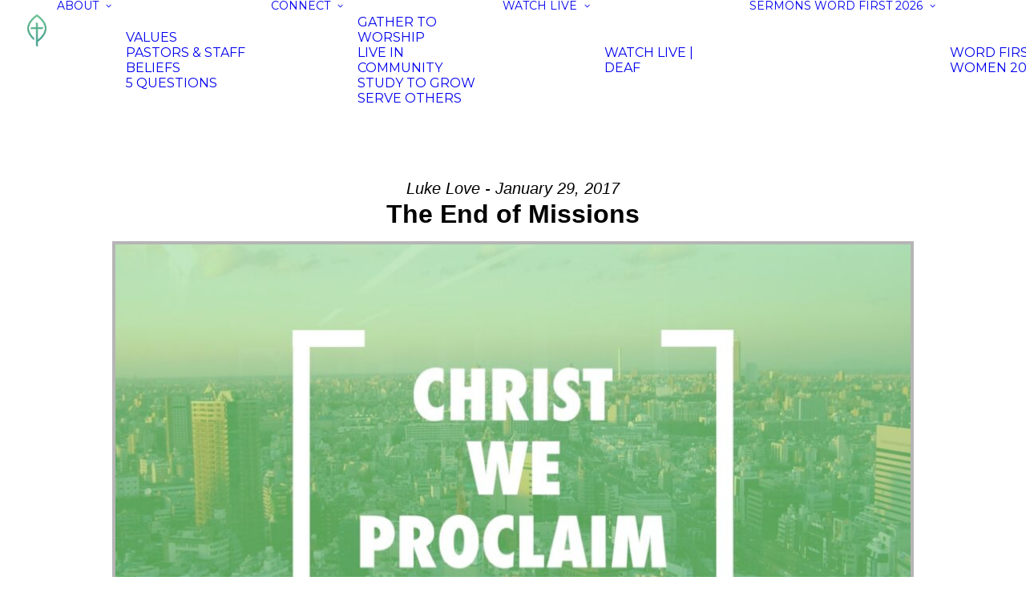

--- FILE ---
content_type: text/html; charset=UTF-8
request_url: https://firstbaptistwb.org/sermons-archive/the-end-of-missions/
body_size: 18856
content:
<!DOCTYPE html>
<html class="no-touch" lang="en-US" xmlns="http://www.w3.org/1999/xhtml">
<head>
<meta http-equiv="Content-Type" content="text/html; charset=UTF-8">
<meta name="viewport" content="width=device-width, initial-scale=1">
<link rel="profile" href="http://gmpg.org/xfn/11">
<link rel="pingback" href="https://firstbaptistwb.org/xmlrpc.php">
<meta name='robots' content='index, follow, max-image-preview:large, max-snippet:-1, max-video-preview:-1' />

	<!-- This site is optimized with the Yoast SEO plugin v26.8 - https://yoast.com/product/yoast-seo-wordpress/ -->
	<title>The End of Missions - First Baptist Church</title>
	<link rel="canonical" href="https://firstbaptistwb.org/sermons-archive/the-end-of-missions/" />
	<meta property="og:locale" content="en_US" />
	<meta property="og:type" content="article" />
	<meta property="og:title" content="The End of Missions - First Baptist Church" />
	<meta property="og:description" content="A sermon from the series &quot;Missions Emphasis.&quot;" />
	<meta property="og:url" content="https://firstbaptistwb.org/sermons-archive/the-end-of-missions/" />
	<meta property="og:site_name" content="First Baptist Church" />
	<meta property="article:publisher" content="http://facebook.com/firstbaptistwb" />
	<meta property="article:modified_time" content="2022-06-17T03:48:22+00:00" />
	<meta name="twitter:card" content="summary_large_image" />
	<script type="application/ld+json" class="yoast-schema-graph">{"@context":"https://schema.org","@graph":[{"@type":"WebPage","@id":"https://firstbaptistwb.org/sermons-archive/the-end-of-missions/","url":"https://firstbaptistwb.org/sermons-archive/the-end-of-missions/","name":"The End of Missions - First Baptist Church","isPartOf":{"@id":"https://firstbaptistwb.org/#website"},"datePublished":"2017-01-29T13:46:46+00:00","dateModified":"2022-06-17T03:48:22+00:00","breadcrumb":{"@id":"https://firstbaptistwb.org/sermons-archive/the-end-of-missions/#breadcrumb"},"inLanguage":"en-US","potentialAction":[{"@type":"ReadAction","target":["https://firstbaptistwb.org/sermons-archive/the-end-of-missions/"]}]},{"@type":"BreadcrumbList","@id":"https://firstbaptistwb.org/sermons-archive/the-end-of-missions/#breadcrumb","itemListElement":[{"@type":"ListItem","position":1,"name":"Home","item":"https://firstbaptistwb.org/"},{"@type":"ListItem","position":2,"name":"Messages","item":"https://firstbaptistwb.org/sermons-archive/"},{"@type":"ListItem","position":3,"name":"The End of Missions"}]},{"@type":"WebSite","@id":"https://firstbaptistwb.org/#website","url":"https://firstbaptistwb.org/","name":"First Baptist Church","description":"Making and maturing gospel-focused, grace-filled disciples of Jesus Christ","publisher":{"@id":"https://firstbaptistwb.org/#organization"},"potentialAction":[{"@type":"SearchAction","target":{"@type":"EntryPoint","urlTemplate":"https://firstbaptistwb.org/?s={search_term_string}"},"query-input":{"@type":"PropertyValueSpecification","valueRequired":true,"valueName":"search_term_string"}}],"inLanguage":"en-US"},{"@type":"Organization","@id":"https://firstbaptistwb.org/#organization","name":"First Baptist Church","url":"https://firstbaptistwb.org/","logo":{"@type":"ImageObject","inLanguage":"en-US","@id":"https://firstbaptistwb.org/#/schema/logo/image/","url":"https://firstbaptistwb.org/wp-content/uploads/2022/04/FB-Logo-wide-light-skin-2022.png","contentUrl":"https://firstbaptistwb.org/wp-content/uploads/2022/04/FB-Logo-wide-light-skin-2022.png","width":3000,"height":920,"caption":"First Baptist Church"},"image":{"@id":"https://firstbaptistwb.org/#/schema/logo/image/"},"sameAs":["http://facebook.com/firstbaptistwb"]}]}</script>
	<!-- / Yoast SEO plugin. -->


<link rel='dns-prefetch' href='//fonts.googleapis.com' />
<link rel="alternate" type="application/rss+xml" title="First Baptist Church &raquo; Feed" href="https://firstbaptistwb.org/feed/" />
<link rel="alternate" type="application/rss+xml" title="First Baptist Church &raquo; Comments Feed" href="https://firstbaptistwb.org/comments/feed/" />
<link rel="alternate" title="oEmbed (JSON)" type="application/json+oembed" href="https://firstbaptistwb.org/wp-json/oembed/1.0/embed?url=https%3A%2F%2Ffirstbaptistwb.org%2Fsermons-archive%2Fthe-end-of-missions%2F" />
<link rel="alternate" title="oEmbed (XML)" type="text/xml+oembed" href="https://firstbaptistwb.org/wp-json/oembed/1.0/embed?url=https%3A%2F%2Ffirstbaptistwb.org%2Fsermons-archive%2Fthe-end-of-missions%2F&#038;format=xml" />
<style id='wp-img-auto-sizes-contain-inline-css' type='text/css'>
img:is([sizes=auto i],[sizes^="auto," i]){contain-intrinsic-size:3000px 1500px}
/*# sourceURL=wp-img-auto-sizes-contain-inline-css */
</style>
<link rel='stylesheet' id='SeriesEngineFrontendStyles-css' href='https://firstbaptistwb.org/wp-content/plugins/seriesengine_plugin/css/se_styles.css?ver=854ff27f003925ef0fea707030d3a905' type='text/css' media='all' />
<link rel='stylesheet' id='seriesenginefontawesome-css' href='https://firstbaptistwb.org/wp-content/plugins/seriesengine_plugin/css/font-awesome/css/font-awesome.min.css?ver=854ff27f003925ef0fea707030d3a905' type='text/css' media='all' />
<style id='wp-block-library-inline-css' type='text/css'>
:root{--wp-block-synced-color:#7a00df;--wp-block-synced-color--rgb:122,0,223;--wp-bound-block-color:var(--wp-block-synced-color);--wp-editor-canvas-background:#ddd;--wp-admin-theme-color:#007cba;--wp-admin-theme-color--rgb:0,124,186;--wp-admin-theme-color-darker-10:#006ba1;--wp-admin-theme-color-darker-10--rgb:0,107,160.5;--wp-admin-theme-color-darker-20:#005a87;--wp-admin-theme-color-darker-20--rgb:0,90,135;--wp-admin-border-width-focus:2px}@media (min-resolution:192dpi){:root{--wp-admin-border-width-focus:1.5px}}.wp-element-button{cursor:pointer}:root .has-very-light-gray-background-color{background-color:#eee}:root .has-very-dark-gray-background-color{background-color:#313131}:root .has-very-light-gray-color{color:#eee}:root .has-very-dark-gray-color{color:#313131}:root .has-vivid-green-cyan-to-vivid-cyan-blue-gradient-background{background:linear-gradient(135deg,#00d084,#0693e3)}:root .has-purple-crush-gradient-background{background:linear-gradient(135deg,#34e2e4,#4721fb 50%,#ab1dfe)}:root .has-hazy-dawn-gradient-background{background:linear-gradient(135deg,#faaca8,#dad0ec)}:root .has-subdued-olive-gradient-background{background:linear-gradient(135deg,#fafae1,#67a671)}:root .has-atomic-cream-gradient-background{background:linear-gradient(135deg,#fdd79a,#004a59)}:root .has-nightshade-gradient-background{background:linear-gradient(135deg,#330968,#31cdcf)}:root .has-midnight-gradient-background{background:linear-gradient(135deg,#020381,#2874fc)}:root{--wp--preset--font-size--normal:16px;--wp--preset--font-size--huge:42px}.has-regular-font-size{font-size:1em}.has-larger-font-size{font-size:2.625em}.has-normal-font-size{font-size:var(--wp--preset--font-size--normal)}.has-huge-font-size{font-size:var(--wp--preset--font-size--huge)}.has-text-align-center{text-align:center}.has-text-align-left{text-align:left}.has-text-align-right{text-align:right}.has-fit-text{white-space:nowrap!important}#end-resizable-editor-section{display:none}.aligncenter{clear:both}.items-justified-left{justify-content:flex-start}.items-justified-center{justify-content:center}.items-justified-right{justify-content:flex-end}.items-justified-space-between{justify-content:space-between}.screen-reader-text{border:0;clip-path:inset(50%);height:1px;margin:-1px;overflow:hidden;padding:0;position:absolute;width:1px;word-wrap:normal!important}.screen-reader-text:focus{background-color:#ddd;clip-path:none;color:#444;display:block;font-size:1em;height:auto;left:5px;line-height:normal;padding:15px 23px 14px;text-decoration:none;top:5px;width:auto;z-index:100000}html :where(.has-border-color){border-style:solid}html :where([style*=border-top-color]){border-top-style:solid}html :where([style*=border-right-color]){border-right-style:solid}html :where([style*=border-bottom-color]){border-bottom-style:solid}html :where([style*=border-left-color]){border-left-style:solid}html :where([style*=border-width]){border-style:solid}html :where([style*=border-top-width]){border-top-style:solid}html :where([style*=border-right-width]){border-right-style:solid}html :where([style*=border-bottom-width]){border-bottom-style:solid}html :where([style*=border-left-width]){border-left-style:solid}html :where(img[class*=wp-image-]){height:auto;max-width:100%}:where(figure){margin:0 0 1em}html :where(.is-position-sticky){--wp-admin--admin-bar--position-offset:var(--wp-admin--admin-bar--height,0px)}@media screen and (max-width:600px){html :where(.is-position-sticky){--wp-admin--admin-bar--position-offset:0px}}

/*# sourceURL=wp-block-library-inline-css */
</style><style id='global-styles-inline-css' type='text/css'>
:root{--wp--preset--aspect-ratio--square: 1;--wp--preset--aspect-ratio--4-3: 4/3;--wp--preset--aspect-ratio--3-4: 3/4;--wp--preset--aspect-ratio--3-2: 3/2;--wp--preset--aspect-ratio--2-3: 2/3;--wp--preset--aspect-ratio--16-9: 16/9;--wp--preset--aspect-ratio--9-16: 9/16;--wp--preset--color--black: #000000;--wp--preset--color--cyan-bluish-gray: #abb8c3;--wp--preset--color--white: #ffffff;--wp--preset--color--pale-pink: #f78da7;--wp--preset--color--vivid-red: #cf2e2e;--wp--preset--color--luminous-vivid-orange: #ff6900;--wp--preset--color--luminous-vivid-amber: #fcb900;--wp--preset--color--light-green-cyan: #7bdcb5;--wp--preset--color--vivid-green-cyan: #00d084;--wp--preset--color--pale-cyan-blue: #8ed1fc;--wp--preset--color--vivid-cyan-blue: #0693e3;--wp--preset--color--vivid-purple: #9b51e0;--wp--preset--gradient--vivid-cyan-blue-to-vivid-purple: linear-gradient(135deg,rgb(6,147,227) 0%,rgb(155,81,224) 100%);--wp--preset--gradient--light-green-cyan-to-vivid-green-cyan: linear-gradient(135deg,rgb(122,220,180) 0%,rgb(0,208,130) 100%);--wp--preset--gradient--luminous-vivid-amber-to-luminous-vivid-orange: linear-gradient(135deg,rgb(252,185,0) 0%,rgb(255,105,0) 100%);--wp--preset--gradient--luminous-vivid-orange-to-vivid-red: linear-gradient(135deg,rgb(255,105,0) 0%,rgb(207,46,46) 100%);--wp--preset--gradient--very-light-gray-to-cyan-bluish-gray: linear-gradient(135deg,rgb(238,238,238) 0%,rgb(169,184,195) 100%);--wp--preset--gradient--cool-to-warm-spectrum: linear-gradient(135deg,rgb(74,234,220) 0%,rgb(151,120,209) 20%,rgb(207,42,186) 40%,rgb(238,44,130) 60%,rgb(251,105,98) 80%,rgb(254,248,76) 100%);--wp--preset--gradient--blush-light-purple: linear-gradient(135deg,rgb(255,206,236) 0%,rgb(152,150,240) 100%);--wp--preset--gradient--blush-bordeaux: linear-gradient(135deg,rgb(254,205,165) 0%,rgb(254,45,45) 50%,rgb(107,0,62) 100%);--wp--preset--gradient--luminous-dusk: linear-gradient(135deg,rgb(255,203,112) 0%,rgb(199,81,192) 50%,rgb(65,88,208) 100%);--wp--preset--gradient--pale-ocean: linear-gradient(135deg,rgb(255,245,203) 0%,rgb(182,227,212) 50%,rgb(51,167,181) 100%);--wp--preset--gradient--electric-grass: linear-gradient(135deg,rgb(202,248,128) 0%,rgb(113,206,126) 100%);--wp--preset--gradient--midnight: linear-gradient(135deg,rgb(2,3,129) 0%,rgb(40,116,252) 100%);--wp--preset--font-size--small: 13px;--wp--preset--font-size--medium: 20px;--wp--preset--font-size--large: 36px;--wp--preset--font-size--x-large: 42px;--wp--preset--spacing--20: 0.44rem;--wp--preset--spacing--30: 0.67rem;--wp--preset--spacing--40: 1rem;--wp--preset--spacing--50: 1.5rem;--wp--preset--spacing--60: 2.25rem;--wp--preset--spacing--70: 3.38rem;--wp--preset--spacing--80: 5.06rem;--wp--preset--shadow--natural: 6px 6px 9px rgba(0, 0, 0, 0.2);--wp--preset--shadow--deep: 12px 12px 50px rgba(0, 0, 0, 0.4);--wp--preset--shadow--sharp: 6px 6px 0px rgba(0, 0, 0, 0.2);--wp--preset--shadow--outlined: 6px 6px 0px -3px rgb(255, 255, 255), 6px 6px rgb(0, 0, 0);--wp--preset--shadow--crisp: 6px 6px 0px rgb(0, 0, 0);}:where(.is-layout-flex){gap: 0.5em;}:where(.is-layout-grid){gap: 0.5em;}body .is-layout-flex{display: flex;}.is-layout-flex{flex-wrap: wrap;align-items: center;}.is-layout-flex > :is(*, div){margin: 0;}body .is-layout-grid{display: grid;}.is-layout-grid > :is(*, div){margin: 0;}:where(.wp-block-columns.is-layout-flex){gap: 2em;}:where(.wp-block-columns.is-layout-grid){gap: 2em;}:where(.wp-block-post-template.is-layout-flex){gap: 1.25em;}:where(.wp-block-post-template.is-layout-grid){gap: 1.25em;}.has-black-color{color: var(--wp--preset--color--black) !important;}.has-cyan-bluish-gray-color{color: var(--wp--preset--color--cyan-bluish-gray) !important;}.has-white-color{color: var(--wp--preset--color--white) !important;}.has-pale-pink-color{color: var(--wp--preset--color--pale-pink) !important;}.has-vivid-red-color{color: var(--wp--preset--color--vivid-red) !important;}.has-luminous-vivid-orange-color{color: var(--wp--preset--color--luminous-vivid-orange) !important;}.has-luminous-vivid-amber-color{color: var(--wp--preset--color--luminous-vivid-amber) !important;}.has-light-green-cyan-color{color: var(--wp--preset--color--light-green-cyan) !important;}.has-vivid-green-cyan-color{color: var(--wp--preset--color--vivid-green-cyan) !important;}.has-pale-cyan-blue-color{color: var(--wp--preset--color--pale-cyan-blue) !important;}.has-vivid-cyan-blue-color{color: var(--wp--preset--color--vivid-cyan-blue) !important;}.has-vivid-purple-color{color: var(--wp--preset--color--vivid-purple) !important;}.has-black-background-color{background-color: var(--wp--preset--color--black) !important;}.has-cyan-bluish-gray-background-color{background-color: var(--wp--preset--color--cyan-bluish-gray) !important;}.has-white-background-color{background-color: var(--wp--preset--color--white) !important;}.has-pale-pink-background-color{background-color: var(--wp--preset--color--pale-pink) !important;}.has-vivid-red-background-color{background-color: var(--wp--preset--color--vivid-red) !important;}.has-luminous-vivid-orange-background-color{background-color: var(--wp--preset--color--luminous-vivid-orange) !important;}.has-luminous-vivid-amber-background-color{background-color: var(--wp--preset--color--luminous-vivid-amber) !important;}.has-light-green-cyan-background-color{background-color: var(--wp--preset--color--light-green-cyan) !important;}.has-vivid-green-cyan-background-color{background-color: var(--wp--preset--color--vivid-green-cyan) !important;}.has-pale-cyan-blue-background-color{background-color: var(--wp--preset--color--pale-cyan-blue) !important;}.has-vivid-cyan-blue-background-color{background-color: var(--wp--preset--color--vivid-cyan-blue) !important;}.has-vivid-purple-background-color{background-color: var(--wp--preset--color--vivid-purple) !important;}.has-black-border-color{border-color: var(--wp--preset--color--black) !important;}.has-cyan-bluish-gray-border-color{border-color: var(--wp--preset--color--cyan-bluish-gray) !important;}.has-white-border-color{border-color: var(--wp--preset--color--white) !important;}.has-pale-pink-border-color{border-color: var(--wp--preset--color--pale-pink) !important;}.has-vivid-red-border-color{border-color: var(--wp--preset--color--vivid-red) !important;}.has-luminous-vivid-orange-border-color{border-color: var(--wp--preset--color--luminous-vivid-orange) !important;}.has-luminous-vivid-amber-border-color{border-color: var(--wp--preset--color--luminous-vivid-amber) !important;}.has-light-green-cyan-border-color{border-color: var(--wp--preset--color--light-green-cyan) !important;}.has-vivid-green-cyan-border-color{border-color: var(--wp--preset--color--vivid-green-cyan) !important;}.has-pale-cyan-blue-border-color{border-color: var(--wp--preset--color--pale-cyan-blue) !important;}.has-vivid-cyan-blue-border-color{border-color: var(--wp--preset--color--vivid-cyan-blue) !important;}.has-vivid-purple-border-color{border-color: var(--wp--preset--color--vivid-purple) !important;}.has-vivid-cyan-blue-to-vivid-purple-gradient-background{background: var(--wp--preset--gradient--vivid-cyan-blue-to-vivid-purple) !important;}.has-light-green-cyan-to-vivid-green-cyan-gradient-background{background: var(--wp--preset--gradient--light-green-cyan-to-vivid-green-cyan) !important;}.has-luminous-vivid-amber-to-luminous-vivid-orange-gradient-background{background: var(--wp--preset--gradient--luminous-vivid-amber-to-luminous-vivid-orange) !important;}.has-luminous-vivid-orange-to-vivid-red-gradient-background{background: var(--wp--preset--gradient--luminous-vivid-orange-to-vivid-red) !important;}.has-very-light-gray-to-cyan-bluish-gray-gradient-background{background: var(--wp--preset--gradient--very-light-gray-to-cyan-bluish-gray) !important;}.has-cool-to-warm-spectrum-gradient-background{background: var(--wp--preset--gradient--cool-to-warm-spectrum) !important;}.has-blush-light-purple-gradient-background{background: var(--wp--preset--gradient--blush-light-purple) !important;}.has-blush-bordeaux-gradient-background{background: var(--wp--preset--gradient--blush-bordeaux) !important;}.has-luminous-dusk-gradient-background{background: var(--wp--preset--gradient--luminous-dusk) !important;}.has-pale-ocean-gradient-background{background: var(--wp--preset--gradient--pale-ocean) !important;}.has-electric-grass-gradient-background{background: var(--wp--preset--gradient--electric-grass) !important;}.has-midnight-gradient-background{background: var(--wp--preset--gradient--midnight) !important;}.has-small-font-size{font-size: var(--wp--preset--font-size--small) !important;}.has-medium-font-size{font-size: var(--wp--preset--font-size--medium) !important;}.has-large-font-size{font-size: var(--wp--preset--font-size--large) !important;}.has-x-large-font-size{font-size: var(--wp--preset--font-size--x-large) !important;}
/*# sourceURL=global-styles-inline-css */
</style>

<style id='classic-theme-styles-inline-css' type='text/css'>
/*! This file is auto-generated */
.wp-block-button__link{color:#fff;background-color:#32373c;border-radius:9999px;box-shadow:none;text-decoration:none;padding:calc(.667em + 2px) calc(1.333em + 2px);font-size:1.125em}.wp-block-file__button{background:#32373c;color:#fff;text-decoration:none}
/*# sourceURL=/wp-includes/css/classic-themes.min.css */
</style>
<link rel='stylesheet' id='uncodefont-google-css' href='//fonts.googleapis.com/css?family=Raleway%3A100%2C200%2C300%2Cregular%2C500%2C600%2C700%2C800%2C900%2C100italic%2C200italic%2C300italic%2Citalic%2C500italic%2C600italic%2C700italic%2C800italic%2C900italic%7CMontserrat+Alternates%3A100%2C100italic%2C200%2C200italic%2C300%2C300italic%2Cregular%2Citalic%2C500%2C500italic%2C600%2C600italic%2C700%2C700italic%2C800%2C800italic%2C900%2C900italic%7CMontserrat%3A100%2C100italic%2C200%2C200italic%2C300%2C300italic%2Cregular%2Citalic%2C500%2C500italic%2C600%2C600italic%2C700%2C700italic%2C800%2C800italic%2C900%2C900italic%7CPoppins%3A100%2C100italic%2C200%2C200italic%2C300%2C300italic%2Cregular%2Citalic%2C500%2C500italic%2C600%2C600italic%2C700%2C700italic%2C800%2C800italic%2C900%2C900italic%7CQuicksand%3A300%2Cregular%2C500%2C600%2C700%7CKarla%3A200%2C300%2Cregular%2C500%2C600%2C700%2C800%2C200italic%2C300italic%2Citalic%2C500italic%2C600italic%2C700italic%2C800italic%7COxygen%3A300%2Cregular%2C700%7CKrub%3A200%2C200italic%2C300%2C300italic%2Cregular%2Citalic%2C500%2C500italic%2C600%2C600italic%2C700%2C700italic%7CTenor+Sans%3Aregular&#038;subset=cyrillic%2Ccyrillic-ext%2Clatin%2Clatin-ext%2Cvietnamese%2Cdevanagari%2Cthai&#038;ver=2.11' type='text/css' media='all' />
<link rel='stylesheet' id='uncode-style-css' href='https://firstbaptistwb.org/wp-content/themes/uncode/library/css/style.css?ver=2.11' type='text/css' media='all' />
<style id='uncode-style-inline-css' type='text/css'>

@media (max-width: 959px) { .navbar-brand > * { height: 40px !important;}}
@media (min-width: 960px) {
		.limit-width { max-width: 1200px; margin: auto;}
		.menu-container:not(.grid-filters) .menu-horizontal ul.menu-smart .megamenu-block-wrapper > .vc_row[data-parent="true"].limit-width:not(.row-parent-limit) { max-width: calc(1200px - 72px); }
		}
.menu-primary ul.menu-smart > li > a, .menu-primary ul.menu-smart li.dropdown > a, .menu-primary ul.menu-smart li.mega-menu > a, .vmenu-container ul.menu-smart > li > a, .vmenu-container ul.menu-smart li.dropdown > a { text-transform: uppercase; }
.menu-primary ul.menu-smart ul a, .vmenu-container ul.menu-smart ul a { text-transform: uppercase; }
body.menu-custom-padding .col-lg-0.logo-container, body.menu-custom-padding .col-lg-2.logo-container, body.menu-custom-padding .col-lg-12 .logo-container, body.menu-custom-padding .col-lg-4.logo-container { padding-top: 18px; padding-bottom: 18px; }
body.menu-custom-padding .col-lg-0.logo-container.shrinked, body.menu-custom-padding .col-lg-2.logo-container.shrinked, body.menu-custom-padding .col-lg-12 .logo-container.shrinked, body.menu-custom-padding .col-lg-4.logo-container.shrinked { padding-top: 9px; padding-bottom: 9px; }
@media (max-width: 959px) { body.menu-custom-padding .menu-container .logo-container { padding-top: 9px !important; padding-bottom: 9px !important; } }
#changer-back-color { transition: background-color 1000ms cubic-bezier(0.25, 1, 0.5, 1) !important; } #changer-back-color > div { transition: opacity 1000ms cubic-bezier(0.25, 1, 0.5, 1) !important; } body.bg-changer-init.disable-hover .main-wrapper .style-light,  body.bg-changer-init.disable-hover .main-wrapper .style-light h1,  body.bg-changer-init.disable-hover .main-wrapper .style-light h2, body.bg-changer-init.disable-hover .main-wrapper .style-light h3, body.bg-changer-init.disable-hover .main-wrapper .style-light h4, body.bg-changer-init.disable-hover .main-wrapper .style-light h5, body.bg-changer-init.disable-hover .main-wrapper .style-light h6, body.bg-changer-init.disable-hover .main-wrapper .style-light a, body.bg-changer-init.disable-hover .main-wrapper .style-dark, body.bg-changer-init.disable-hover .main-wrapper .style-dark h1, body.bg-changer-init.disable-hover .main-wrapper .style-dark h2, body.bg-changer-init.disable-hover .main-wrapper .style-dark h3, body.bg-changer-init.disable-hover .main-wrapper .style-dark h4, body.bg-changer-init.disable-hover .main-wrapper .style-dark h5, body.bg-changer-init.disable-hover .main-wrapper .style-dark h6, body.bg-changer-init.disable-hover .main-wrapper .style-dark a { transition: color 1000ms cubic-bezier(0.25, 1, 0.5, 1) !important; }
/*# sourceURL=uncode-style-inline-css */
</style>
<link rel='stylesheet' id='uncode-icons-css' href='https://firstbaptistwb.org/wp-content/themes/uncode/library/css/uncode-icons.css?ver=2.11' type='text/css' media='all' />
<link rel='stylesheet' id='uncode-custom-style-css' href='https://firstbaptistwb.org/wp-content/themes/uncode/library/css/style-custom.css?ver=2.11' type='text/css' media='all' />
<style id='uncode-custom-style-inline-css' type='text/css'>
.iframe_container_16x9 {position:relative;overflow:hidden;width:100%;padding-top:56.25%; }.iframe_container_giving {position:relative;overflow:hidden;width:100%;padding-top:830px;}.responsive_iframe {position:absolute;top:0;left:0;bottom:0;right:0;width:100%;height:100%;}.fc-h-event {background-color:#22313f;border-color:#22313f;}
/*# sourceURL=uncode-custom-style-inline-css */
</style>
<link rel='stylesheet' id='ics-calendar-css' href='https://firstbaptistwb.org/wp-content/plugins/ics-calendar/assets/style.min.css?ver=12.0.3.1' type='text/css' media='all' />
<style id='ics-calendar-inline-css' type='text/css'>
			.ics-calendar, .r34ics_lightbox {
										--r34ics--color--black: #000000 !important;
												--r34ics--color--white: #ffffff !important;
												--r34ics--color--dimgray: #696969 !important;
												--r34ics--color--gainsboro: #dcdcdc !important;
												--r34ics--color--gray: #808080 !important;
												--r34ics--color--whitesmoke: #f5f5f5 !important;
												--r34ics--color--darkgray: #a9a9a9 !important;
									}
			
/*# sourceURL=ics-calendar-inline-css */
</style>
<script type="text/javascript" src="https://firstbaptistwb.org/wp-includes/js/jquery/jquery.min.js?ver=3.7.1" id="jquery-core-js"></script>
<script type="text/javascript" src="https://firstbaptistwb.org/wp-includes/js/jquery/jquery-migrate.min.js?ver=3.4.1" id="jquery-migrate-js"></script>
<script type="text/javascript" id="stripe_nfpluginsettings-js-extra">
/* <![CDATA[ */
var stripe_nfpluginsettings = {"clearLogRestUrl":"https://firstbaptistwb.org/wp-json/ninja-forms-stripe/v1/debug-log/delete-all","clearLogButtonId":"stripe_clear_debug_logger","downloadLogRestUrl":"https://firstbaptistwb.org/wp-json/ninja-forms-stripe/v1/debug-log/get-all","downloadLogButtonId":"stripe_download_debug_logger","_wpnonce":"6fe28ab7b2"};
//# sourceURL=stripe_nfpluginsettings-js-extra
/* ]]> */
</script>
<script type="text/javascript" src="https://firstbaptistwb.org/wp-content/plugins/ninja-forms-stripe/assets/js/nfpluginsettings.js?ver=3.2.8" id="stripe_nfpluginsettings-js"></script>
<script type="text/javascript" id="SeriesEngineFrontendJavascript-js-extra">
/* <![CDATA[ */
var seajax = {"ajaxurl":"https://firstbaptistwb.org/wp-admin/admin-ajax.php"};
//# sourceURL=SeriesEngineFrontendJavascript-js-extra
/* ]]> */
</script>
<script type="text/javascript" src="https://firstbaptistwb.org/wp-content/plugins/seriesengine_plugin/js/seriesenginefrontendnoajax281.js?ver=854ff27f003925ef0fea707030d3a905" id="SeriesEngineFrontendJavascript-js"></script>
<script type="text/javascript" src="/wp-content/themes/uncode/library/js/ai-uncode.min.js" id="uncodeAI" data-home="/" data-path="/" data-breakpoints-images="258,516,720,1032,1440,2064,2880" id="ai-uncode-js"></script>
<script type="text/javascript" id="uncode-init-js-extra">
/* <![CDATA[ */
var SiteParameters = {"days":"days","hours":"hours","minutes":"minutes","seconds":"seconds","constant_scroll":"on","scroll_speed":"2","parallax_factor":"0.25","loading":"Loading\u2026","slide_name":"slide","slide_footer":"footer","ajax_url":"https://firstbaptistwb.org/wp-admin/admin-ajax.php","nonce_adaptive_images":"d5bf458403","nonce_srcset_async":"590e38fda2","enable_debug":"","block_mobile_videos":"","is_frontend_editor":"","main_width":["1200","px"],"mobile_parallax_allowed":"","listen_for_screen_update":"1","wireframes_plugin_active":"1","sticky_elements":"off","resize_quality":"90","register_metadata":"","bg_changer_time":"1000","update_wc_fragments":"1","optimize_shortpixel_image":"","menu_mobile_offcanvas_gap":"45","custom_cursor_selector":"[href], .trigger-overlay, .owl-next, .owl-prev, .owl-dot, input[type=\"submit\"], input[type=\"checkbox\"], button[type=\"submit\"], a[class^=\"ilightbox\"], .ilightbox-thumbnail, .ilightbox-prev, .ilightbox-next, .overlay-close, .unmodal-close, .qty-inset \u003E span, .share-button li, .uncode-post-titles .tmb.tmb-click-area, .btn-link, .tmb-click-row .t-inside, .lg-outer button, .lg-thumb img, a[data-lbox], .uncode-close-offcanvas-overlay, .uncode-nav-next, .uncode-nav-prev, .uncode-nav-index, .unmenu-title","mobile_parallax_animation":"","lbox_enhanced":"1","native_media_player":"","vimeoPlayerParams":"?autoplay=0","ajax_filter_key_search":"key","ajax_filter_key_unfilter":"unfilter","index_pagination_disable_scroll":"","index_pagination_scroll_to":"","uncode_wc_popup_cart_qty":"","disable_hover_hack":"","uncode_nocookie":"","menuHideOnClick":"1","menuShowOnClick":"","smoothScroll":"","smoothScrollDisableHover":"","smoothScrollQuery":"960","uncode_force_onepage_dots":"","uncode_smooth_scroll_safe":"","uncode_lb_add_galleries":", .gallery","uncode_lb_add_items":", .gallery .gallery-item a","uncode_prev_label":"Previous","uncode_next_label":"Next","uncode_slide_label":"Slide","uncode_share_label":"Share on %","uncode_has_ligatures":"","uncode_is_accessible":"","uncode_carousel_itemSelector":"*:not(.hidden)","uncode_adaptive":"1","ai_breakpoints":"258,516,720,1032,1440,2064,2880","uncode_limit_width":"1200px"};
//# sourceURL=uncode-init-js-extra
/* ]]> */
</script>
<script type="text/javascript" src="https://firstbaptistwb.org/wp-content/themes/uncode/library/js/init.min.js?ver=2.11" id="uncode-init-js"></script>
<script></script><link rel="https://api.w.org/" href="https://firstbaptistwb.org/wp-json/" /><link rel="EditURI" type="application/rsd+xml" title="RSD" href="https://firstbaptistwb.org/xmlrpc.php?rsd" />

<link rel='shortlink' href='https://firstbaptistwb.org/?p=9076' />
<meta property="og:site_name" content="First Baptist Church" /><meta property="og:description" content="A sermon from the series &quot;Missions Emphasis.&quot; " /><meta property="og:title" content="The End of Missions" /><meta property="og:image" content="https://firstbaptistwb.org/wp-content/uploads/2022/06/Missions-Emphasis-Series-1000x563.jpg" /><meta property="og:url" content='https://firstbaptistwb.org/sermons-archive/the-end-of-missions/' /><!-- Display fixes for Internet Explorer -->
	<!--[if IE 9]>
	<link href="https://firstbaptistwb.org/wp-content/plugins/seriesengine_plugin/css/ie9_fix.css" rel="stylesheet" type="text/css" />
	<![endif]-->
	<!--[if IE 8]>
	<link href="https://firstbaptistwb.org/wp-content/plugins/seriesengine_plugin/css/ie8_fix.css" rel="stylesheet" type="text/css" />
	<![endif]-->
	<!--[if lte IE 7]>
	<link href="https://firstbaptistwb.org/wp-content/plugins/seriesengine_plugin/css/ie7_fix.css" rel="stylesheet" type="text/css" />
	<![endif]-->
	<!-- end display fixes for Internet Explorer --><meta name="generator" content="Powered by Slider Revolution 6.7.38 - responsive, Mobile-Friendly Slider Plugin for WordPress with comfortable drag and drop interface." />
<link rel="icon" href="https://firstbaptistwb.org/wp-content/uploads/2017/07/cropped-FBWB-Logo-favicon-512-32x32.png" sizes="32x32" />
<link rel="icon" href="https://firstbaptistwb.org/wp-content/uploads/2017/07/cropped-FBWB-Logo-favicon-512-192x192.png" sizes="192x192" />
<link rel="apple-touch-icon" href="https://firstbaptistwb.org/wp-content/uploads/2017/07/cropped-FBWB-Logo-favicon-512-180x180.png" />
<meta name="msapplication-TileImage" content="https://firstbaptistwb.org/wp-content/uploads/2017/07/cropped-FBWB-Logo-favicon-512-270x270.png" />
<script>function setREVStartSize(e){
			//window.requestAnimationFrame(function() {
				window.RSIW = window.RSIW===undefined ? window.innerWidth : window.RSIW;
				window.RSIH = window.RSIH===undefined ? window.innerHeight : window.RSIH;
				try {
					var pw = document.getElementById(e.c).parentNode.offsetWidth,
						newh;
					pw = pw===0 || isNaN(pw) || (e.l=="fullwidth" || e.layout=="fullwidth") ? window.RSIW : pw;
					e.tabw = e.tabw===undefined ? 0 : parseInt(e.tabw);
					e.thumbw = e.thumbw===undefined ? 0 : parseInt(e.thumbw);
					e.tabh = e.tabh===undefined ? 0 : parseInt(e.tabh);
					e.thumbh = e.thumbh===undefined ? 0 : parseInt(e.thumbh);
					e.tabhide = e.tabhide===undefined ? 0 : parseInt(e.tabhide);
					e.thumbhide = e.thumbhide===undefined ? 0 : parseInt(e.thumbhide);
					e.mh = e.mh===undefined || e.mh=="" || e.mh==="auto" ? 0 : parseInt(e.mh,0);
					if(e.layout==="fullscreen" || e.l==="fullscreen")
						newh = Math.max(e.mh,window.RSIH);
					else{
						e.gw = Array.isArray(e.gw) ? e.gw : [e.gw];
						for (var i in e.rl) if (e.gw[i]===undefined || e.gw[i]===0) e.gw[i] = e.gw[i-1];
						e.gh = e.el===undefined || e.el==="" || (Array.isArray(e.el) && e.el.length==0)? e.gh : e.el;
						e.gh = Array.isArray(e.gh) ? e.gh : [e.gh];
						for (var i in e.rl) if (e.gh[i]===undefined || e.gh[i]===0) e.gh[i] = e.gh[i-1];
											
						var nl = new Array(e.rl.length),
							ix = 0,
							sl;
						e.tabw = e.tabhide>=pw ? 0 : e.tabw;
						e.thumbw = e.thumbhide>=pw ? 0 : e.thumbw;
						e.tabh = e.tabhide>=pw ? 0 : e.tabh;
						e.thumbh = e.thumbhide>=pw ? 0 : e.thumbh;
						for (var i in e.rl) nl[i] = e.rl[i]<window.RSIW ? 0 : e.rl[i];
						sl = nl[0];
						for (var i in nl) if (sl>nl[i] && nl[i]>0) { sl = nl[i]; ix=i;}
						var m = pw>(e.gw[ix]+e.tabw+e.thumbw) ? 1 : (pw-(e.tabw+e.thumbw)) / (e.gw[ix]);
						newh =  (e.gh[ix] * m) + (e.tabh + e.thumbh);
					}
					var el = document.getElementById(e.c);
					if (el!==null && el) el.style.height = newh+"px";
					el = document.getElementById(e.c+"_wrapper");
					if (el!==null && el) {
						el.style.height = newh+"px";
						el.style.display = "block";
					}
				} catch(e){
					console.log("Failure at Presize of Slider:" + e)
				}
			//});
		  };</script>
<noscript><style> .wpb_animate_when_almost_visible { opacity: 1; }</style></noscript><link rel='stylesheet' id='rs-plugin-settings-css' href='//firstbaptistwb.org/wp-content/plugins/revslider/sr6/assets/css/rs6.css?ver=6.7.38' type='text/css' media='all' />
<style id='rs-plugin-settings-inline-css' type='text/css'>
#rs-demo-id {}
/*# sourceURL=rs-plugin-settings-inline-css */
</style>
</head>
<body class="wp-singular enmse_message-template-default single single-enmse_message postid-9076 wp-theme-uncode hormenu-position-left megamenu-full-submenu hmenu hmenu-position-right header-full-width main-center-align menu-mobile-transparent menu-custom-padding textual-accent-color menu-sticky-mobile menu-mobile-centered menu-mobile-animated mobile-parallax-not-allowed ilb-no-bounce unreg qw-body-scroll-disabled menu-sticky-fix no-qty-fx wpb-js-composer js-comp-ver-8.7.1.2 vc_responsive" data-border="0">

			<div id="vh_layout_help"></div><div class="body-borders" data-border="0"><div class="top-border body-border-shadow"></div><div class="right-border body-border-shadow"></div><div class="bottom-border body-border-shadow"></div><div class="left-border body-border-shadow"></div><div class="top-border style-light-bg"></div><div class="right-border style-light-bg"></div><div class="bottom-border style-light-bg"></div><div class="left-border style-light-bg"></div></div>	<div class="box-wrapper">
		<div class="box-container">
		<script type="text/javascript" id="initBox">UNCODE.initBox();</script>
		<div class="menu-wrapper menu-sticky menu-sticky-mobile">
													
													<header id="masthead" class="navbar menu-primary menu-light submenu-light menu-transparent  hmenu-right menu-add-padding style-light-original single-h-padding menu-absolute menu-animated menu-with-logo">
														<div class="menu-container style-color-xsdn-bg menu-no-borders" role="navigation">
															<div class="row-menu">
																<div class="row-menu-inner">
																	<div id="logo-container-mobile" class="col-lg-0 logo-container middle">
																		<div id="main-logo" class="navbar-header style-light">
																			<a href="https://firstbaptistwb.org/" class="navbar-brand" data-padding-shrink ="9" data-minheight="50" aria-label="First Baptist Church"><div class="logo-image main-logo  logo-light" data-maxheight="40" style="height: 40px;"><img decoding="async" src="https://firstbaptistwb.org/wp-content/uploads/2022/05/FBWB-Logo.png" alt="logo" width="2121" height="3544" class="img-responsive" /></div><div class="logo-image main-logo  logo-dark" data-maxheight="40" style="height: 40px;display:none;"><img decoding="async" src="https://firstbaptistwb.org/wp-content/uploads/2022/03/FBWB-Logo-White.png" alt="logo" width="2375" height="3917" class="img-responsive" /></div></a>
																		</div>
																		<div class="mmb-container"><div class="mobile-additional-icons"></div><div class="mobile-menu-button mobile-menu-button-light lines-button" aria-label="Toggle menu" role="button" tabindex="0"><span class="lines"><span></span></span></div></div>
																	</div>
																	<div class="col-lg-12 main-menu-container middle">
																		<div class="menu-horizontal menu-dd-shadow-std ">
																			<div class="menu-horizontal-inner">
																				<div class="nav navbar-nav navbar-main navbar-nav-first"><ul id="menu-main" class="menu-primary-inner menu-smart sm" role="menu"><li role="menuitem"  id="menu-item-2352" class="menu-item menu-item-type-post_type menu-item-object-page menu-item-has-children depth-0 menu-item-2352 dropdown menu-item-link"><a href="https://firstbaptistwb.org/about/" data-toggle="dropdown" class="dropdown-toggle" data-type="title">About<i class="fa fa-angle-down fa-dropdown"></i></a>
<ul role="menu" class="drop-menu un-submenu " data-lenis-prevent>
	<li role="menuitem"  id="menu-item-6861" class="menu-item menu-item-type-post_type menu-item-object-page depth-1 menu-item-6861"><a href="https://firstbaptistwb.org/about/values/">Values<i class="fa fa-angle-right fa-dropdown"></i></a></li>
	<li role="menuitem"  id="menu-item-6860" class="menu-item menu-item-type-post_type menu-item-object-page depth-1 menu-item-6860"><a href="https://firstbaptistwb.org/about/pastors-staff/">Pastors &#038; Staff<i class="fa fa-angle-right fa-dropdown"></i></a></li>
	<li role="menuitem"  id="menu-item-2367" class="menu-item menu-item-type-post_type menu-item-object-page depth-1 menu-item-2367"><a href="https://firstbaptistwb.org/about/beliefs/">Beliefs<i class="fa fa-angle-right fa-dropdown"></i></a></li>
	<li role="menuitem"  id="menu-item-6859" class="menu-item menu-item-type-post_type menu-item-object-page depth-1 menu-item-6859"><a href="https://firstbaptistwb.org/about/5-questions-about-eternity/">5 Questions<i class="fa fa-angle-right fa-dropdown"></i></a></li>
</ul>
</li>
<li role="menuitem"  id="menu-item-6899" class="menu-item menu-item-type-post_type menu-item-object-page menu-item-has-children depth-0 menu-item-6899 dropdown menu-item-link"><a href="https://firstbaptistwb.org/connect/" data-toggle="dropdown" class="dropdown-toggle" data-type="title">Connect<i class="fa fa-angle-down fa-dropdown"></i></a>
<ul role="menu" class="drop-menu un-submenu " data-lenis-prevent>
	<li role="menuitem"  id="menu-item-6900" class="menu-item menu-item-type-post_type menu-item-object-page depth-1 menu-item-6900"><a href="https://firstbaptistwb.org/connect/gather-to-worship/">Gather to Worship<i class="fa fa-angle-right fa-dropdown"></i></a></li>
	<li role="menuitem"  id="menu-item-6901" class="menu-item menu-item-type-post_type menu-item-object-page depth-1 menu-item-6901"><a href="https://firstbaptistwb.org/connect/live-in-community/">Live in Community<i class="fa fa-angle-right fa-dropdown"></i></a></li>
	<li role="menuitem"  id="menu-item-6903" class="menu-item menu-item-type-post_type menu-item-object-page depth-1 menu-item-6903"><a href="https://firstbaptistwb.org/connect/study-to-grow/">Study to Grow<i class="fa fa-angle-right fa-dropdown"></i></a></li>
	<li role="menuitem"  id="menu-item-6902" class="menu-item menu-item-type-post_type menu-item-object-page depth-1 menu-item-6902"><a href="https://firstbaptistwb.org/connect/serve-others/">Serve Others<i class="fa fa-angle-right fa-dropdown"></i></a></li>
</ul>
</li>
<li role="menuitem"  id="menu-item-6143" class="menu-item menu-item-type-post_type menu-item-object-page menu-item-has-children depth-0 menu-item-6143 dropdown menu-item-link"><a href="https://firstbaptistwb.org/watch-live/" data-toggle="dropdown" class="dropdown-toggle" data-type="title">Watch Live<i class="fa fa-angle-down fa-dropdown"></i></a>
<ul role="menu" class="drop-menu un-submenu " data-lenis-prevent>
	<li role="menuitem"  id="menu-item-6142" class="menu-item menu-item-type-post_type menu-item-object-page depth-1 menu-item-6142"><a href="https://firstbaptistwb.org/watch-live-deaf/">Watch Live | Deaf<i class="fa fa-angle-right fa-dropdown"></i></a></li>
</ul>
</li>
<li role="menuitem"  id="menu-item-2354" class="menu-item menu-item-type-post_type menu-item-object-page depth-0 menu-item-2354 menu-item-link"><a href="https://firstbaptistwb.org/sermons/">Sermons<i class="fa fa-angle-right fa-dropdown"></i></a></li>
<li role="menuitem"  id="menu-item-11839" class="menu-item menu-item-type-post_type menu-item-object-page menu-item-has-children depth-0 menu-item-11839 dropdown menu-item-link"><a href="https://firstbaptistwb.org/wordfirst/" data-toggle="dropdown" class="dropdown-toggle" data-type="title">Word First 2026<i class="fa fa-angle-down fa-dropdown"></i></a>
<ul role="menu" class="drop-menu un-submenu " data-lenis-prevent>
	<li role="menuitem"  id="menu-item-11840" class="menu-item menu-item-type-post_type menu-item-object-page depth-1 menu-item-11840"><a href="https://firstbaptistwb.org/wordfirst/wordfirstwomensconference2026/">Word First Women 2026<i class="fa fa-angle-right fa-dropdown"></i></a></li>
</ul>
</li>
<li role="menuitem"  id="menu-item-6904" class="menu-item menu-item-type-post_type menu-item-object-page menu-item-has-children depth-0 menu-item-6904 dropdown menu-item-link"><a href="https://firstbaptistwb.org/info/" data-toggle="dropdown" class="dropdown-toggle" data-type="title">Info<i class="fa fa-angle-down fa-dropdown"></i></a>
<ul role="menu" class="drop-menu un-submenu " data-lenis-prevent>
	<li role="menuitem"  id="menu-item-2355" class="menu-item menu-item-type-post_type menu-item-object-page depth-1 menu-item-2355"><a href="https://firstbaptistwb.org/info/calendar/">Calendar<i class="fa fa-angle-right fa-dropdown"></i></a></li>
	<li role="menuitem"  id="menu-item-6905" class="menu-item menu-item-type-post_type menu-item-object-page depth-1 menu-item-6905"><a href="https://firstbaptistwb.org/info/give/">Give<i class="fa fa-angle-right fa-dropdown"></i></a></li>
	<li role="menuitem"  id="menu-item-2357" class="menu-item menu-item-type-post_type menu-item-object-page depth-1 menu-item-2357"><a href="https://firstbaptistwb.org/info/contact-us/">Contact<i class="fa fa-angle-right fa-dropdown"></i></a></li>
	<li role="menuitem"  id="menu-item-4788" class="menu-item menu-item-type-custom menu-item-object-custom depth-1 menu-item-4788"><a target="_blank" href="http://eepurl.com/btTrfr">Newsletter<i class="fa fa-angle-right fa-dropdown"></i></a></li>
	<li role="menuitem"  id="menu-item-7045" class="menu-item menu-item-type-custom menu-item-object-custom depth-1 menu-item-7045"><a target="_blank" href="https://firstbaptistwb.breezechms.com/">Church Directory<i class="fa fa-angle-right fa-dropdown"></i></a></li>
</ul>
</li>
</ul></div><div class="uncode-close-offcanvas-mobile lines-button close navbar-mobile-el"><span class="lines"></span></div><div class="nav navbar-nav navbar-nav-last navbar-extra-icons"><ul class="menu-smart sm menu-icons menu-smart-social" role="menu"><li role="menuitem" class="menu-item-link social-icon social-183469"><a href="https://www.facebook.com/firstbaptistwb" class="social-menu-link" role="button" target="_blank"><i class="fa fa-social-facebook" role="presentation"></i></a></li><li role="menuitem" class="menu-item-link social-icon social-492944"><a href="https://www.youtube.com/channel/UCmIQ68b30I4yL-02uClx9hA" class="social-menu-link" role="button" target="_blank"><i class="fa fa-youtube1" role="presentation"></i></a></li><li role="menuitem" class="menu-item-link social-icon social-137972"><a href="https://www.instagram.com/fbcwestbend/" class="social-menu-link" role="button" target="_blank"><i class="fa fa-instagram" role="presentation"></i></a></li><li role="menuitem" class="menu-item-link search-icon style-light dropdown "><a href="#" class="trigger-overlay search-icon" role="button" data-area="search" data-container="box-container" aria-label="Search">
													<i class="fa fa-search3"></i><span class="desktop-hidden"><span>Search</span></span><i class="fa fa-angle-down fa-dropdown desktop-hidden"></i>
													</a><ul role="menu" class="drop-menu desktop-hidden">
														<li role="menuitem">
															<form class="search" method="get" action="https://firstbaptistwb.org/">
																<input type="search" class="search-field no-livesearch" placeholder="Search…" value="" name="s" title="Search…" /></form>
														</li>
													</ul></li></ul></div></div>
						
																		</div>
																	</div>
																</div>
															</div></div>
													</header>
												</div>			<script type="text/javascript" id="fixMenuHeight">UNCODE.fixMenuHeight();</script>
						<div class="main-wrapper">
				<div class="main-container">
					<div class="page-wrapper" role="main">
						<div class="sections-container" id="sections-container">
<script type="text/javascript">UNCODE.initHeader();</script><article id="post-9076" class="page-body style-light-bg post-9076 enmse_message type-enmse_message status-publish hentry">
          <div class="post-wrapper">
          	<div class="post-body"><div class="post-content un-no-sidebar-layout"><div class="row-container">
		  					<div class="row row-parent style-light double-top-padding double-bottom-padding">
									<div class="row-container">
		  					<div class="row row-parent style-light no-top-padding double-bottom-padding">
									<style type="text/css" media="screen">
		#seriesengine .enmse-loading-icon {
			margin-top: 50px;
		}
</style>
<div id="seriesengine">
	<script src="https://player.vimeo.com/api/player.js"></script>
	<input type="hidden" name="enmse-random" value="1349168861" class="enmse-random">
	<div class="enmse-loading-icon" style="display: none;">
		<p>Loading Content...</p>
	</div>
	<div class="enmse-copy-link-box" style="display: none;">
		<h4>Share a Link to this Sermon</h4>
		<p>The link has been copied to your clipboard; paste it anywhere you would like to share it.</p>
		<a href="#" class="enmse-copy-link-done">Close</a>
	</div>
	<div class="enmse-content-container" id="enmse-top1349168861">
		<input type="hidden" name="enmse-rrandom" value="1349168861" class="enmse-rrandom">
								<!-- Single Message and Related Series Details -->
<h3 class="enmse-modern-message-meta">Luke Love - January 29, 2017</h3>
<h2 class="enmse-modern-message-title">The End of Missions</h2>
<!-- Display Audio or Video -->
<div class="enmse-player" >
    <div class="enmse-media-container modern">
		<div class="enmse-watch w1349168861" style="display:none;"></div>
		<div class="enmse-listen" ><img decoding="async" src="https://firstbaptistwb.org/wp-content/uploads/2022/06/Missions-Emphasis-Series-1000x563.jpg" alt="Missions Emphasis" border="0" /><div class="enmse-modern-audio"><audio src="https://firstbaptistwb.org/wp-content/uploads/2017/01/2017-01-29_LukeLove_TheEndofMissions.mp3" controls="controls" class="enmse-audio-player enmseaplayer" rel="1" name="8917" preload="metadata"></audio></div></div>
		<div class="enmse-alternate a1349168861" style="display:none;"></div>
	</div>
	<ul class="enmse-modern-player-tabs">
				<li class="enmse-listen-tab enmse-tab-selected"><a href="https://firstbaptistwb.org/sermons-archive/the-end-of-missions/?enmse=1&amp;enmse_mid=8917&amp;enmse_av=1" >Listen</a></li>			</ul>
	<div style="clear: both;"></div>
	<div class="enmse-modern-player-details">
			   	<p class="enmse-modern-scripture" style="margin-top: 12px"><strong>Scripture Passages:</strong> <a href="https://bible.com/bible/59/REV.5.1-14" target="_blank">Revelation 5:1-14</a></p>	   	<!-- Related Topics -->
	   					<p class="enmse-related-topics"><a href="https://firstbaptistwb.org/sermons-archive/the-end-of-missions/?enmse=1&amp;enmse_spid=2186" class="enmse-speaker-ajax">More Sermons from Luke Love<input type="hidden" name="enmse-speaker-info" value="&amp;enmse_spid=2186" class="enmse-speaker-info"></a> | <a href="https://firstbaptistwb.org/wp-content/uploads/2017/01/2017-01-29_LukeLove_TheEndofMissions.mp3" id="enmse-modern-download-audio"  download>Download Sermon</a></p>						<h3>From Series: "<em>Missions Emphasis</em>"</h3>	    			</div>
		<div class="enmse-share-details modern">
				<ul>
	<li class="enmse-facebook"><a href="http://www.facebook.com/sharer/sharer.php?u=https://firstbaptistwb.org/sermons-archive/the-end-of-missions/" target="_blank"><span>Facebook</span></a></li>
	<li class="enmse-twitter"><a href="https://twitter.com/intent/tweet?text=%22The End of Missions%22%20on%20First Baptist Church:&url=%20https://firstbaptistwb.org/sermons-archive/the-end-of-missions/" target="_blank"><span>Tweet Link</span></a></li>
	<li class="enmse-share-link"><a href="https://firstbaptistwb.org/sermons-archive/the-end-of-missions/"><span>Share Link</span></a><input type="hidden" class="enmsecopylink" value="https://firstbaptistwb.org/sermons-archive/the-end-of-missions/" /></li>
	<li class="enmse-email"><a href="mailto:TypeEmailHere@address.com?subject=Check%20out%20%22The End of Missions%22%20on%20First Baptist Church&body=Check%20out%20%22The End of Missions%22%20on%20First Baptist Church%20at%20the%20link%20below:%0A%0Ahttps://firstbaptistwb.org/sermons-archive/the-end-of-missions/"><span>Send Email</span></a></li>
	</div>
	</div>	
							<!-- Related Messages -->
<h3 class="enmse-more-title">More From "<em>Missions Emphasis</em>"</h3>
		<div class="enmse-related-area card-view" id="enmse-related1349168861">
				<div class="enmse-message-card enmse-oddcard">
			<img decoding="async" src="https://firstbaptistwb.org/wp-content/uploads/2022/06/Missions-Emphasis-Series-1000x563.jpg" alt="Missions Emphasis" border="0" />			<h6>February 21, 2016</h6>
			<h5>Wrecking the American Dream</h5>
			<p class="enmse-speaker-name">Scott Dunford</p>			<p class="enmse-scripture-info">2 Corinthians 5:16-21</p>						<p class="enmse-card-links"><span class="enmse-alternate-cell"><input type="hidden" name="enmse-ajax-values" value="&amp;enmse_sid=2379&amp;enmse_mid=8867&amp;enmse_xv=1" class="enmse-ajax-values"></span><span class="enmse-watch-cell"><input type="hidden" name="enmse-ajax-values" value="&amp;enmse_sid=2379&amp;enmse_mid=8867" class="enmse-ajax-values"></span><span class="enmse-listen-cell"><a href="https://firstbaptistwb.org/sermons-archive/the-end-of-missions/?enmse=1&amp;enmse_sid=2379&amp;enmse_mid=8867&amp;enmse_av=1" class="enmse-ajax-card-link">Listen</a><input type="hidden" name="enmse-ajax-values" value="&amp;enmse_sid=2379&amp;enmse_mid=8867&amp;enmse_av=1" class="enmse-ajax-values"></span></p>
		</div>
				<div class="enmse-message-card enmse-middlecard">
			<img decoding="async" src="https://firstbaptistwb.org/wp-content/uploads/2022/06/Missions-Emphasis-Series-1000x563.jpg" alt="Missions Emphasis" border="0" />			<h6>May 1, 2016</h6>
			<h5>The Message of Christ is Sufficient for our Culture Today</h5>
			<p class="enmse-speaker-name">Will Galkin</p>			<p class="enmse-scripture-info">2 Corinthians 3:1-18, 2 Corinthians 4:1-2</p>						<p class="enmse-card-links"><span class="enmse-alternate-cell"><input type="hidden" name="enmse-ajax-values" value="&amp;enmse_sid=2379&amp;enmse_mid=8876&amp;enmse_xv=1" class="enmse-ajax-values"></span><span class="enmse-watch-cell"><input type="hidden" name="enmse-ajax-values" value="&amp;enmse_sid=2379&amp;enmse_mid=8876" class="enmse-ajax-values"></span><span class="enmse-listen-cell"><a href="https://firstbaptistwb.org/sermons-archive/the-end-of-missions/?enmse=1&amp;enmse_sid=2379&amp;enmse_mid=8876&amp;enmse_av=1" class="enmse-ajax-card-link">Listen</a><input type="hidden" name="enmse-ajax-values" value="&amp;enmse_sid=2379&amp;enmse_mid=8876&amp;enmse_av=1" class="enmse-ajax-values"></span></p>
		</div>
				<div class="enmse-message-card enmse-oddcard">
			<img decoding="async" src="https://firstbaptistwb.org/wp-content/uploads/2022/06/Missions-Emphasis-Series-1000x563.jpg" alt="Missions Emphasis" border="0" />			<h6>January 29, 2017</h6>
			<h5>The End of Missions</h5>
			<p class="enmse-speaker-name">Luke Love</p>			<p class="enmse-scripture-info">Revelation 5:1-14</p>						<p class="enmse-card-links"><span class="enmse-alternate-cell"><input type="hidden" name="enmse-ajax-values" value="&amp;enmse_sid=2379&amp;enmse_mid=8917&amp;enmse_xv=1" class="enmse-ajax-values"></span><span class="enmse-watch-cell"><input type="hidden" name="enmse-ajax-values" value="&amp;enmse_sid=2379&amp;enmse_mid=8917" class="enmse-ajax-values"></span><span class="enmse-listen-cell"><a href="https://firstbaptistwb.org/sermons-archive/the-end-of-missions/?enmse=1&amp;enmse_sid=2379&amp;enmse_mid=8917&amp;enmse_av=1" class="enmse-ajax-card-link">Listen</a><input type="hidden" name="enmse-ajax-values" value="&amp;enmse_sid=2379&amp;enmse_mid=8917&amp;enmse_av=1" class="enmse-ajax-values"></span></p>
		</div>
				<div class="enmse-message-card">
			<img decoding="async" src="https://firstbaptistwb.org/wp-content/uploads/2022/06/Missions-Emphasis-Series-1000x563.jpg" alt="Missions Emphasis" border="0" />			<h6>February 5, 2017</h6>
			<h5>The Motivation for Missions</h5>
			<p class="enmse-speaker-name">Brian Trainer</p>			<p class="enmse-scripture-info">Revelation 19:11-21</p>						<p class="enmse-card-links"><span class="enmse-alternate-cell"><input type="hidden" name="enmse-ajax-values" value="&amp;enmse_sid=2379&amp;enmse_mid=8918&amp;enmse_xv=1" class="enmse-ajax-values"></span><span class="enmse-watch-cell"><input type="hidden" name="enmse-ajax-values" value="&amp;enmse_sid=2379&amp;enmse_mid=8918" class="enmse-ajax-values"></span><span class="enmse-listen-cell"><a href="https://firstbaptistwb.org/sermons-archive/the-end-of-missions/?enmse=1&amp;enmse_sid=2379&amp;enmse_mid=8918&amp;enmse_av=1" class="enmse-ajax-card-link">Listen</a><input type="hidden" name="enmse-ajax-values" value="&amp;enmse_sid=2379&amp;enmse_mid=8918&amp;enmse_av=1" class="enmse-ajax-values"></span></p>
		</div>
				<div class="enmse-message-card enmse-middlecard enmse-oddcard">
			<img decoding="async" src="https://firstbaptistwb.org/wp-content/uploads/2022/06/Missions-Emphasis-Series-1000x563.jpg" alt="Missions Emphasis" border="0" />			<h6>March 12, 2017</h6>
			<h5>I Am Not Ashamed of the Gospel</h5>
			<p class="enmse-speaker-name">Scott Williquette</p>			<p class="enmse-scripture-info">Romans 1:14-17</p>						<p class="enmse-card-links"><span class="enmse-alternate-cell"><input type="hidden" name="enmse-ajax-values" value="&amp;enmse_sid=2379&amp;enmse_mid=8923&amp;enmse_xv=1" class="enmse-ajax-values"></span><span class="enmse-watch-cell"><input type="hidden" name="enmse-ajax-values" value="&amp;enmse_sid=2379&amp;enmse_mid=8923" class="enmse-ajax-values"></span><span class="enmse-listen-cell"><a href="https://firstbaptistwb.org/sermons-archive/the-end-of-missions/?enmse=1&amp;enmse_sid=2379&amp;enmse_mid=8923&amp;enmse_av=1" class="enmse-ajax-card-link">Listen</a><input type="hidden" name="enmse-ajax-values" value="&amp;enmse_sid=2379&amp;enmse_mid=8923&amp;enmse_av=1" class="enmse-ajax-values"></span></p>
		</div>
				<div class="enmse-message-card">
			<img decoding="async" src="https://firstbaptistwb.org/wp-content/uploads/2022/06/Missions-Emphasis-Series-1000x563.jpg" alt="Missions Emphasis" border="0" />			<h6>May 28, 2017</h6>
			<h5>Proclaiming Jesus In a Culture That Doesn't Want Him</h5>
			<p class="enmse-speaker-name">Hector Garcia</p>			<p class="enmse-scripture-info">Acts 4:1-31</p>						<p class="enmse-card-links"><span class="enmse-alternate-cell"><input type="hidden" name="enmse-ajax-values" value="&amp;enmse_sid=2379&amp;enmse_mid=8934&amp;enmse_xv=1" class="enmse-ajax-values"></span><span class="enmse-watch-cell"><input type="hidden" name="enmse-ajax-values" value="&amp;enmse_sid=2379&amp;enmse_mid=8934" class="enmse-ajax-values"></span><span class="enmse-listen-cell"><a href="https://firstbaptistwb.org/sermons-archive/the-end-of-missions/?enmse=1&amp;enmse_sid=2379&amp;enmse_mid=8934&amp;enmse_av=1" class="enmse-ajax-card-link">Listen</a><input type="hidden" name="enmse-ajax-values" value="&amp;enmse_sid=2379&amp;enmse_mid=8934&amp;enmse_av=1" class="enmse-ajax-values"></span></p>
		</div>
				<div class="enmse-message-card enmse-oddcard">
			<img decoding="async" src="https://firstbaptistwb.org/wp-content/uploads/2022/06/Missions-Emphasis-Series-1000x563.jpg" alt="Missions Emphasis" border="0" />			<h6>October 22, 2017</h6>
			<h5>You are a Soldier</h5>
			<p class="enmse-speaker-name">Phil Hunt</p>			<p class="enmse-scripture-info">2 Timothy 2:1-7</p>						<p class="enmse-card-links"><span class="enmse-alternate-cell"><input type="hidden" name="enmse-ajax-values" value="&amp;enmse_sid=2379&amp;enmse_mid=8954&amp;enmse_xv=1" class="enmse-ajax-values"></span><span class="enmse-watch-cell"><input type="hidden" name="enmse-ajax-values" value="&amp;enmse_sid=2379&amp;enmse_mid=8954" class="enmse-ajax-values"></span><span class="enmse-listen-cell"><a href="https://firstbaptistwb.org/sermons-archive/the-end-of-missions/?enmse=1&amp;enmse_sid=2379&amp;enmse_mid=8954&amp;enmse_av=1" class="enmse-ajax-card-link">Listen</a><input type="hidden" name="enmse-ajax-values" value="&amp;enmse_sid=2379&amp;enmse_mid=8954&amp;enmse_av=1" class="enmse-ajax-values"></span></p>
		</div>
				<div class="enmse-message-card enmse-middlecard">
			<img decoding="async" src="https://firstbaptistwb.org/wp-content/uploads/2022/06/Missions-Emphasis-Series-1000x563.jpg" alt="Missions Emphasis" border="0" />			<h6>February 4, 2018</h6>
			<h5>I Will Build My Church</h5>
			<p class="enmse-speaker-name">Bryan Brock</p>			<p class="enmse-scripture-info">1 Corinthians 1:18-31, 1 Corinthians 2:1-5</p>						<p class="enmse-card-links"><span class="enmse-alternate-cell"><input type="hidden" name="enmse-ajax-values" value="&amp;enmse_sid=2379&amp;enmse_mid=8969&amp;enmse_xv=1" class="enmse-ajax-values"></span><span class="enmse-watch-cell"><input type="hidden" name="enmse-ajax-values" value="&amp;enmse_sid=2379&amp;enmse_mid=8969" class="enmse-ajax-values"></span><span class="enmse-listen-cell"><a href="https://firstbaptistwb.org/sermons-archive/the-end-of-missions/?enmse=1&amp;enmse_sid=2379&amp;enmse_mid=8969&amp;enmse_av=1" class="enmse-ajax-card-link">Listen</a><input type="hidden" name="enmse-ajax-values" value="&amp;enmse_sid=2379&amp;enmse_mid=8969&amp;enmse_av=1" class="enmse-ajax-values"></span></p>
		</div>
				<div class="enmse-message-card enmse-oddcard">
			<img decoding="async" src="https://firstbaptistwb.org/wp-content/uploads/2022/06/Missions-Emphasis-Series-1000x563.jpg" alt="Missions Emphasis" border="0" />			<h6>September 2, 2018</h6>
			<h5>How To Pray for a Missionary</h5>
			<p class="enmse-speaker-name">John Zimmer</p>			<p class="enmse-scripture-info">Colossians 4:2-4</p>						<p class="enmse-card-links"><span class="enmse-alternate-cell"><input type="hidden" name="enmse-ajax-values" value="&amp;enmse_sid=2379&amp;enmse_mid=8997&amp;enmse_xv=1" class="enmse-ajax-values"></span><span class="enmse-watch-cell"><input type="hidden" name="enmse-ajax-values" value="&amp;enmse_sid=2379&amp;enmse_mid=8997" class="enmse-ajax-values"></span><span class="enmse-listen-cell"><a href="https://firstbaptistwb.org/sermons-archive/the-end-of-missions/?enmse=1&amp;enmse_sid=2379&amp;enmse_mid=8997&amp;enmse_av=1" class="enmse-ajax-card-link">Listen</a><input type="hidden" name="enmse-ajax-values" value="&amp;enmse_sid=2379&amp;enmse_mid=8997&amp;enmse_av=1" class="enmse-ajax-values"></span></p>
		</div>
				<div class="enmse-message-card">
			<img decoding="async" src="https://firstbaptistwb.org/wp-content/uploads/2022/06/Missions-Emphasis-Series-1000x563.jpg" alt="Missions Emphasis" border="0" />			<h6>January 13, 2019</h6>
			<h5>Recognizing, Preparing for, and Fighting Spiritual Warfare</h5>
			<p class="enmse-speaker-name">Matt Gass</p>			<p class="enmse-scripture-info">Ephesians 6:10-20</p>						<p class="enmse-card-links"><span class="enmse-alternate-cell"><input type="hidden" name="enmse-ajax-values" value="&amp;enmse_sid=2379&amp;enmse_mid=9016&amp;enmse_xv=1" class="enmse-ajax-values"></span><span class="enmse-watch-cell"><input type="hidden" name="enmse-ajax-values" value="&amp;enmse_sid=2379&amp;enmse_mid=9016" class="enmse-ajax-values"></span><span class="enmse-listen-cell"><a href="https://firstbaptistwb.org/sermons-archive/the-end-of-missions/?enmse=1&amp;enmse_sid=2379&amp;enmse_mid=9016&amp;enmse_av=1" class="enmse-ajax-card-link">Listen</a><input type="hidden" name="enmse-ajax-values" value="&amp;enmse_sid=2379&amp;enmse_mid=9016&amp;enmse_av=1" class="enmse-ajax-values"></span></p>
		</div>
				<div class="se-pagination"><span class="displaying-num">Displaying 1-10 of 19</span><span class="page-numbers current">1</span> <a href="https://firstbaptistwb.org/sermons-archive/the-end-of-missions/?enmse=1&amp;enmse_o=1&amp;enmse_c=10&amp;enmse_p=2&amp;enmse_mid=8917&amp;enmse_sid=2379&amp;enmse_sds=0" class="page-numbers number enmse-ajax-page" name="&amp;enmse_c=10&amp;enmse_p=2&amp;enmse_mid=8917&amp;enmse_sid=2379">2</a> <a href="https://firstbaptistwb.org/sermons-archive/the-end-of-missions/?enmse=1&amp;enmse_o=1&amp;enmse_c=10&amp;enmse_p=2&amp;enmse_mid=8917&amp;enmse_sid=2379&amp;enmse_sds=0" class="next page-numbers enmse-ajax-page" name="&amp;enmse_c=10&amp;enmse_p=2&amp;enmse_mid=8917&amp;enmse_sid=2379"><span>More </span>&raquo;</a><div style="clear: both;"></div></div>
	</div>
						<input type="hidden" name="enmse-embed-options" value="&amp;enmse_lo=1&amp;enmse_a=0&amp;enmse_de=0&amp;enmse_d=0&amp;enmse_sh=0&amp;enmse_ex=0&amp;enmse_dss=0&amp;enmse_dst=0&amp;enmse_dsb=0&amp;enmse_dssp=0&amp;enmse_scm=1&amp;enmse_dsst=n&amp;enmse_dam=0&amp;enmse_sort=ASC&amp;enmse_pag=10&amp;enmse_apag=12&amp;enmse_cv=1&amp;enmse_ddval=four&amp;enmse_hsd=0&amp;enmse_hspd=0&amp;enmse_htd=0&amp;enmse_hbd=0&enmse_hs=0&enmse_hsh=0&enmse_had=0" class="enmse-embed-options">
<input type="hidden" name="enmse-plugin-url" value="https://firstbaptistwb.org/wp-content/plugins/seriesengine_plugin" class="enmse-plugin-url">
<input type="hidden" name="enmse-permalink" value="https%3A%2F%2Ffirstbaptistwb.org%2Fsermons-archive%2Fthe-end-of-missions%2F%3Fenmse%3D1" class="enmse-permalink">
<input type="hidden" name="enmse-permalinknoajax" value="https://firstbaptistwb.org/sermons-archive/the-end-of-missions/?enmse=1" class="enmse-permalinknoajax">
<input type="hidden" name="xxse" value="L3Zhci93d3cvaHRtbC8=" class="xxse" />	
		<h3 class="enmse-poweredby"><a href="http://seriesengine.com" target="_blank">Powered by Series Engine</a></h3>	
		<div style="clear: right"></div>
	<!-- v2.8.9.010326 -->
	</div>
</div>
								</div>
							</div>
								</div>
							</div></div></div><div class="row-container row-navigation row-navigation-light">
		  					<div class="row row-parent style-light">
									<div class="post-navigation">
									<ul class="navigation"><li class="page-prev"><span class="btn-container"><a class="btn btn-link text-default-color btn-icon-left" href="https://firstbaptistwb.org/sermons-archive/better-living/" rel="prev"><i class="fa fa-angle-left"></i><span>Prev</span></a></span></li><li class="page-next"><span class="btn-container"><a class="btn btn-link text-default-color btn-icon-right" href="https://firstbaptistwb.org/sermons-archive/the-motivation-for-missions/" rel="next"><span>Next</span><i class="fa fa-angle-right"></i></a></span></li></ul><!-- .navigation -->
							</div><!-- .post-navigation -->
								</div>
							</div>
          </div>
        </article>								</div><!-- sections container -->
							</div><!-- page wrapper -->
												<footer id="colophon" class="site-footer" role="contentinfo">
							<div data-parent="true" class="vc_row row-container" id="row-unique-0"><div class="row single-top-padding no-bottom-padding single-h-padding full-width row-parent"><div class="wpb_row row-inner"><div class="wpb_column pos-top pos-center align_left column_parent col-lg-12 single-internal-gutter"><div class="uncol style-light"  ><div class="uncoltable"><div class="uncell no-block-padding" ><div class="uncont" >
			<!-- START Footer Slider REVOLUTION SLIDER 6.7.38 --><p class="rs-p-wp-fix"></p>
			<rs-module-wrap id="rev_slider_7_1_wrapper" data-source="gallery" style="visibility:hidden;background:transparent;padding:0;margin:0px auto;margin-top:0;margin-bottom:0;">
				<rs-module id="rev_slider_7_1" style="" data-version="6.7.38">
					<rs-slides style="overflow: hidden; position: absolute;">
						<rs-slide style="position: absolute;" data-key="rs-8" data-title="Slide" data-anim="adpr:false;" data-in="o:0;" data-out="a:false;">
							<img decoding="async" src="//firstbaptistwb.org/wp-content/plugins/revslider/sr6/assets/assets/transparent.png" alt="Slide" title="The End of Missions" class="rev-slidebg tp-rs-img" data-no-retina>
<!--
							--><rs-layer
								id="slider-7-slide-8-layer-0" 
								data-type="image"
								data-rsp_ch="on"
								data-xy="xo:0,0,0,-192px;yo:-159px,-159px,-159px,-5px;"
								data-text="w:normal;s:20,20,20,7;l:0,0,0,9;"
								data-dim="w:[&#039;100%&#039;,&#039;100%&#039;,&#039;100%&#039;,&#039;100%&#039;];h:[&#039;100%&#039;,&#039;100%&#039;,&#039;100%&#039;,&#039;100%&#039;];"
								data-basealign="slide"
								data-frame_1="sp:0;"
								data-frame_999="o:0;st:w;"
								style="z-index:8;"
							><img decoding="async" src="//firstbaptistwb.org/wp-content/uploads/2022/07/footer-bg-pic.jpeg" alt="" class="tp-rs-img" width="1501" height="847" data-c="cover-proportional" data-no-retina> 
							</rs-layer><!--
-->					</rs-slide>
					</rs-slides>
					<rs-static-layers><!--

							--><rs-layer
								id="slider-7-slide-7-layer-1" 
								class="rs-layer-static"
								data-type="object"
								data-rsp_ch="on"
								data-xy="xo:50px,50px,50px,19px;yo:154px,154px,154px,59px;"
								data-text="w:normal;s:20,20,20,7;l:0,0,0,9;"
								data-onslides="s:1;"
								data-frame_999="o:0;st:w;"
								style="z-index:9;font-family:'Roboto';"
							> 
							</rs-layer><!--

							--><rs-layer
								id="slider-7-slide-7-layer-2" 
								class="rs-layer-static"
								data-type="image"
								data-rsp_ch="on"
								data-xy="x:c;y:m;yo:5px,5px,5px,-56px;"
								data-text="w:normal;s:20,20,20,7;l:0,0,0,9;"
								data-dim="w:290px,290px,290px,233px;h:179px,179px,179px,144px;"
								data-onslides="s:1;"
								data-frame_999="o:0;st:w;"
								style="z-index:5;"
							><img decoding="async" src="//firstbaptistwb.org/wp-content/uploads/2022/03/FBWB-White.png" alt="" class="tp-rs-img" width="4135" height="2558" data-no-retina> 
							</rs-layer><!--

							--><rs-layer
								id="slider-7-slide-7-layer-3" 
								class="rs-layer-static"
								data-type="text"
								data-rsp_ch="on"
								data-xy="x:c;yo:54px,54px,54px,50px;"
								data-text="w:normal;s:24,24,24,22;l:37,37,37,44;ls:2,2,2,0;a:center;"
								data-dim="w:auto,auto,auto,411px;"
								data-onslides="s:1;"
								data-frame_999="o:0;st:w;"
								style="z-index:6;font-family:'Karla';text-transform:uppercase;"
							>Making and maturing<br />
gospel-focused and grace-filled<br />
disciples of Jesus Christ 
							</rs-layer><!--

							--><a
								id="slider-7-slide-7-layer-4" 
								class="rs-layer rs-layer-static"
								href="https://firstbaptistwb.org/connect/gather-to-worship/#wte" target="_self"
								data-type="text"
								data-rsp_ch="on"
								data-xy="x:c;yo:406px,406px,406px,396px;"
								data-text="w:normal;s:17,17,17,18;l:31,31,31,14;"
								data-onslides="s:1;"
								data-frame_999="o:0;st:w;"
								style="z-index:7;font-family:'Quicksand';"
							>2300 S Main St, West Bend, WI 53090<br />
 
							</a><!--

							--><rs-layer
								id="slider-7-slide-7-layer-5" 
								class="rs-layer-static"
								data-type="text"
								data-rsp_ch="on"
								data-xy="x:c;yo:547px,547px,547px,677px;"
								data-text="w:normal;s:17,17,17,18;l:31,31,31,15;"
								data-onslides="s:1;"
								data-frame_999="o:0;st:w;"
								style="z-index:7;font-family:'Quicksand';"
							>© 2026 First Baptist Church 
							</rs-layer><!--

							--><a
								id="slider-7-slide-7-layer-6" 
								class="rs-layer rs-layer-static"
								href="https://firstbaptistwb.org/about/" target="_self"
								data-type="button"
								data-rsp_ch="on"
								data-xy="x:c;yo:480px,480px,480px,543px;"
								data-text="w:normal;s:19,19,19,21;l:25,25,25,9;"
								data-onslides="s:1;"
								data-frame_999="o:0;st:w;"
								data-frame_hover="c:#3e9889;"
								style="z-index:8;font-family:'Raleway';"
							>About 
							</a><!--

							--><a
								id="slider-7-slide-7-layer-7" 
								class="rs-layer rs-layer-static"
								href="https://firstbaptistwb.org/watch-live/" target="_self"
								data-type="button"
								data-rsp_ch="on"
								data-xy="x:c;xo:-103px,-103px,-103px,0;yo:480px,480px,480px,503px;"
								data-text="w:normal;s:19,19,19,21;l:25,25,25,9;"
								data-onslides="s:1;"
								data-frame_999="o:0;st:w;"
								data-frame_hover="c:#3e9889;"
								style="z-index:8;font-family:'Raleway';"
							>Watch Live 
							</a><!--

							--><a
								id="slider-7-slide-7-layer-8" 
								class="rs-layer rs-layer-static"
								href="https://firstbaptistwb.org/sermons/" target="_self"
								data-type="button"
								data-rsp_ch="on"
								data-xy="x:c;xo:103px,103px,103px,0;yo:480px,480px,480px,583px;"
								data-text="w:normal;s:19,19,19,21;l:25,25,25,9;"
								data-onslides="s:1;"
								data-frame_999="o:0;st:w;"
								data-frame_hover="c:#3e9889;"
								style="z-index:8;font-family:'Raleway';"
							>Sermons 
							</a><!--

							--><a
								id="slider-7-slide-7-layer-11" 
								class="rs-layer rs-layer-static"
								href="https://firstbaptistwb.org/info/contact-us/" target="_self"
								data-type="button"
								data-rsp_ch="on"
								data-xy="x:c;xo:206px,206px,206px,0;yo:480px,480px,480px,622px;"
								data-text="w:normal;s:19,19,19,21;l:25,25,25,9;"
								data-onslides="s:1;"
								data-frame_999="o:0;st:w;"
								data-frame_hover="c:#3e9889;"
								style="z-index:8;font-family:'Raleway';"
							>Contact 
							</a><!--

							--><a
								id="slider-7-slide-7-layer-12" 
								class="rs-layer rs-layer-static"
								href="https://firstbaptistwb.org/connect/gather-to-worship/" target="_self"
								data-type="button"
								data-rsp_ch="on"
								data-xy="x:c;xo:-206px,-206px,-206px,0;yo:480px,480px,480px,462px;"
								data-text="w:normal;s:19,19,19,21;l:25,25,25,9;"
								data-onslides="s:1;"
								data-frame_999="o:0;st:w;"
								data-frame_hover="c:#3e9889;"
								style="z-index:8;font-family:'Raleway';"
							>Sundays 
							</a><!--
					--></rs-static-layers>
				</rs-module>
				<script>
					setREVStartSize({c: 'rev_slider_7_1',rl:[1240,1240,1240,480],el:[600,600,600,720],gw:[1240,1240,1240,480],gh:[600,600,600,720],type:'standard',justify:'',layout:'fullwidth',mh:"0"});if (window.RS_MODULES!==undefined && window.RS_MODULES.modules!==undefined && window.RS_MODULES.modules["revslider71"]!==undefined) {window.RS_MODULES.modules["revslider71"].once = false;window.revapi7 = undefined;if (window.RS_MODULES.checkMinimal!==undefined) window.RS_MODULES.checkMinimal()}
				</script>
			</rs-module-wrap>
			<!-- END REVOLUTION SLIDER -->
</div></div></div></div></div><script id="script-row-unique-0" data-row="script-row-unique-0" type="text/javascript" class="vc_controls">UNCODE.initRow(document.getElementById("row-unique-0"));</script></div></div></div>
						</footer>
																	</div><!-- main container -->
				</div><!-- main wrapper -->
							</div><!-- box container -->
					</div><!-- box wrapper -->
		<div class="style-light footer-scroll-top footer-scroll-higher"><a href="#" class="scroll-top" aria-label="Scroll to top"><i class="fa fa-angle-up fa-stack btn-default btn-hover-nobg"></i></a></div>			<div class="overlay overlay-sequential overlay-full style-dark style-dark-bg overlay-search" data-area="search" data-container="box-container">
				<div class="mmb-container"><div class="menu-close-search mobile-menu-button menu-button-offcanvas mobile-menu-button-dark lines-button overlay-close close" data-area="search" data-container="box-container"><span class="lines"></span></div></div>
				<div class="search-container"><form action="https://firstbaptistwb.org/" method="get">
	<div class="search-container-inner">
		<label for="s_form_1" aria-label="Search"><input type="search" class="search-field form-fluid no-livesearch" placeholder="Search…" value="" name="s" id="s_form_1">
		<i class="fa fa-search3" role="button" tabindex="0" aria-labelledby="s_form_1"></i></label>

			</div>
</form>
</div>
			</div>
		
	
		<script>
			window.RS_MODULES = window.RS_MODULES || {};
			window.RS_MODULES.modules = window.RS_MODULES.modules || {};
			window.RS_MODULES.waiting = window.RS_MODULES.waiting || [];
			window.RS_MODULES.defered = true;
			window.RS_MODULES.moduleWaiting = window.RS_MODULES.moduleWaiting || {};
			window.RS_MODULES.type = 'compiled';
		</script>
		<script type="speculationrules">
{"prefetch":[{"source":"document","where":{"and":[{"href_matches":"/*"},{"not":{"href_matches":["/wp-*.php","/wp-admin/*","/wp-content/uploads/*","/wp-content/*","/wp-content/plugins/*","/wp-content/themes/uncode/*","/*\\?(.+)"]}},{"not":{"selector_matches":"a[rel~=\"nofollow\"]"}},{"not":{"selector_matches":".no-prefetch, .no-prefetch a"}}]},"eagerness":"conservative"}]}
</script>
<!-- Google tag (gtag.js) -->
<script async src="https://www.googletagmanager.com/gtag/js?id=G-JMXDYE9YTL"></script>
<script>
  window.dataLayer = window.dataLayer || [];
  function gtag(){dataLayer.push(arguments);}
  gtag('js', new Date());

  gtag('config', 'G-JMXDYE9YTL');
</script>

<!-- Meta Pixel Code -->
<script>
!function(f,b,e,v,n,t,s)
{if(f.fbq)return;n=f.fbq=function(){n.callMethod?
n.callMethod.apply(n,arguments):n.queue.push(arguments)};
if(!f._fbq)f._fbq=n;n.push=n;n.loaded=!0;n.version='2.0';
n.queue=[];t=b.createElement(e);t.async=!0;
t.src=v;s=b.getElementsByTagName(e)[0];
s.parentNode.insertBefore(t,s)}(window, document,'script',
'https://connect.facebook.net/en_US/fbevents.js');
fbq('init', '857759368517608');
fbq('track', 'PageView');
</script>
<!-- End Meta Pixel Code --><script type="text/html" id="wpb-modifications"> window.wpbCustomElement = 1; </script><style class="sr7-inline-css">
/* cyrillic-ext */
@font-face {
  font-family: 'Roboto';
  font-style: normal;
  font-weight: 400;
  src: url(//firstbaptistwb.org/wp-content/uploads/themepunch/gfonts/roboto/KFOmCnqEu92Fr1Mu72xKOzY.woff2) format('woff2');
  unicode-range: U+0460-052F, U+1C80-1C88, U+20B4, U+2DE0-2DFF, U+A640-A69F, U+FE2E-FE2F;
  font-display: swap;
}
/* cyrillic */
@font-face {
  font-family: 'Roboto';
  font-style: normal;
  font-weight: 400;
  src: url(//firstbaptistwb.org/wp-content/uploads/themepunch/gfonts/roboto/KFOmCnqEu92Fr1Mu5mxKOzY.woff2) format('woff2');
  unicode-range: U+0301, U+0400-045F, U+0490-0491, U+04B0-04B1, U+2116;
  font-display: swap;
}
/* greek-ext */
@font-face {
  font-family: 'Roboto';
  font-style: normal;
  font-weight: 400;
  src: url(//firstbaptistwb.org/wp-content/uploads/themepunch/gfonts/roboto/KFOmCnqEu92Fr1Mu7mxKOzY.woff2) format('woff2');
  unicode-range: U+1F00-1FFF;
  font-display: swap;
}
/* greek */
@font-face {
  font-family: 'Roboto';
  font-style: normal;
  font-weight: 400;
  src: url(//firstbaptistwb.org/wp-content/uploads/themepunch/gfonts/roboto/KFOmCnqEu92Fr1Mu4WxKOzY.woff2) format('woff2');
  unicode-range: U+0370-03FF;
  font-display: swap;
}
/* vietnamese */
@font-face {
  font-family: 'Roboto';
  font-style: normal;
  font-weight: 400;
  src: url(//firstbaptistwb.org/wp-content/uploads/themepunch/gfonts/roboto/KFOmCnqEu92Fr1Mu7WxKOzY.woff2) format('woff2');
  unicode-range: U+0102-0103, U+0110-0111, U+0128-0129, U+0168-0169, U+01A0-01A1, U+01AF-01B0, U+1EA0-1EF9, U+20AB;
  font-display: swap;
}
/* latin-ext */
@font-face {
  font-family: 'Roboto';
  font-style: normal;
  font-weight: 400;
  src: url(//firstbaptistwb.org/wp-content/uploads/themepunch/gfonts/roboto/KFOmCnqEu92Fr1Mu7GxKOzY.woff2) format('woff2');
  unicode-range: U+0100-024F, U+0259, U+1E00-1EFF, U+2020, U+20A0-20AB, U+20AD-20CF, U+2113, U+2C60-2C7F, U+A720-A7FF;
  font-display: swap;
}
/* latin */
@font-face {
  font-family: 'Roboto';
  font-style: normal;
  font-weight: 400;
  src: url(//firstbaptistwb.org/wp-content/uploads/themepunch/gfonts/roboto/KFOmCnqEu92Fr1Mu4mxK.woff2) format('woff2');
  unicode-range: U+0000-00FF, U+0131, U+0152-0153, U+02BB-02BC, U+02C6, U+02DA, U+02DC, U+2000-206F, U+2074, U+20AC, U+2122, U+2191, U+2193, U+2212, U+2215, U+FEFF, U+FFFD;
  font-display: swap;
}</style><style class="sr7-inline-css">/* latin-ext */
@font-face {
  font-family: 'Karla';
  font-style: normal;
  font-weight: 400;
  src: url(//firstbaptistwb.org/wp-content/uploads/themepunch/gfonts/karla/qkBIXvYC6trAT55ZBi1ueQVIjQTD-JqaHUlKd7c.woff2) format('woff2');
  unicode-range: U+0100-024F, U+0259, U+1E00-1EFF, U+2020, U+20A0-20AB, U+20AD-20CF, U+2113, U+2C60-2C7F, U+A720-A7FF;
  font-display: swap;
}
/* latin */
@font-face {
  font-family: 'Karla';
  font-style: normal;
  font-weight: 400;
  src: url(//firstbaptistwb.org/wp-content/uploads/themepunch/gfonts/karla/qkBIXvYC6trAT55ZBi1ueQVIjQTD-JqaE0lK.woff2) format('woff2');
  unicode-range: U+0000-00FF, U+0131, U+0152-0153, U+02BB-02BC, U+02C6, U+02DA, U+02DC, U+2000-206F, U+2074, U+20AC, U+2122, U+2191, U+2193, U+2212, U+2215, U+FEFF, U+FFFD;
  font-display: swap;
}</style><style class="sr7-inline-css">/* vietnamese */
@font-face {
  font-family: 'Quicksand';
  font-style: normal;
  font-weight: 400;
  src: url(//firstbaptistwb.org/wp-content/uploads/themepunch/gfonts/quicksand/6xK-dSZaM9iE8KbpRA_LJ3z8mH9BOJvgkP8o58m-wi40.woff2) format('woff2');
  unicode-range: U+0102-0103, U+0110-0111, U+0128-0129, U+0168-0169, U+01A0-01A1, U+01AF-01B0, U+1EA0-1EF9, U+20AB;
  font-display: swap;
}
/* latin-ext */
@font-face {
  font-family: 'Quicksand';
  font-style: normal;
  font-weight: 400;
  src: url(//firstbaptistwb.org/wp-content/uploads/themepunch/gfonts/quicksand/6xK-dSZaM9iE8KbpRA_LJ3z8mH9BOJvgkP8o58i-wi40.woff2) format('woff2');
  unicode-range: U+0100-024F, U+0259, U+1E00-1EFF, U+2020, U+20A0-20AB, U+20AD-20CF, U+2113, U+2C60-2C7F, U+A720-A7FF;
  font-display: swap;
}
/* latin */
@font-face {
  font-family: 'Quicksand';
  font-style: normal;
  font-weight: 400;
  src: url(//firstbaptistwb.org/wp-content/uploads/themepunch/gfonts/quicksand/6xK-dSZaM9iE8KbpRA_LJ3z8mH9BOJvgkP8o58a-wg.woff2) format('woff2');
  unicode-range: U+0000-00FF, U+0131, U+0152-0153, U+02BB-02BC, U+02C6, U+02DA, U+02DC, U+2000-206F, U+2074, U+20AC, U+2122, U+2191, U+2193, U+2212, U+2215, U+FEFF, U+FFFD;
  font-display: swap;
}</style><style class="sr7-inline-css">/* cyrillic-ext */
@font-face {
  font-family: 'Raleway';
  font-style: normal;
  font-weight: 400;
  src: url(//firstbaptistwb.org/wp-content/uploads/themepunch/gfonts/raleway/1Ptug8zYS_SKggPNyCAIT5lu.woff2) format('woff2');
  unicode-range: U+0460-052F, U+1C80-1C88, U+20B4, U+2DE0-2DFF, U+A640-A69F, U+FE2E-FE2F;
  font-display: swap;
}
/* cyrillic */
@font-face {
  font-family: 'Raleway';
  font-style: normal;
  font-weight: 400;
  src: url(//firstbaptistwb.org/wp-content/uploads/themepunch/gfonts/raleway/1Ptug8zYS_SKggPNyCkIT5lu.woff2) format('woff2');
  unicode-range: U+0301, U+0400-045F, U+0490-0491, U+04B0-04B1, U+2116;
  font-display: swap;
}
/* vietnamese */
@font-face {
  font-family: 'Raleway';
  font-style: normal;
  font-weight: 400;
  src: url(//firstbaptistwb.org/wp-content/uploads/themepunch/gfonts/raleway/1Ptug8zYS_SKggPNyCIIT5lu.woff2) format('woff2');
  unicode-range: U+0102-0103, U+0110-0111, U+0128-0129, U+0168-0169, U+01A0-01A1, U+01AF-01B0, U+1EA0-1EF9, U+20AB;
  font-display: swap;
}
/* latin-ext */
@font-face {
  font-family: 'Raleway';
  font-style: normal;
  font-weight: 400;
  src: url(//firstbaptistwb.org/wp-content/uploads/themepunch/gfonts/raleway/1Ptug8zYS_SKggPNyCMIT5lu.woff2) format('woff2');
  unicode-range: U+0100-024F, U+0259, U+1E00-1EFF, U+2020, U+20A0-20AB, U+20AD-20CF, U+2113, U+2C60-2C7F, U+A720-A7FF;
  font-display: swap;
}
/* latin */
@font-face {
  font-family: 'Raleway';
  font-style: normal;
  font-weight: 400;
  src: url(//firstbaptistwb.org/wp-content/uploads/themepunch/gfonts/raleway/1Ptug8zYS_SKggPNyC0ITw.woff2) format('woff2');
  unicode-range: U+0000-00FF, U+0131, U+0152-0153, U+02BB-02BC, U+02C6, U+02DA, U+02DC, U+2000-206F, U+2074, U+20AC, U+2122, U+2191, U+2193, U+2212, U+2215, U+FEFF, U+FFFD;
  font-display: swap;
}</style>
<script>
		if(typeof revslider_showDoubleJqueryError === "undefined") {function revslider_showDoubleJqueryError(sliderID) {console.log("You have some jquery.js library include that comes after the Slider Revolution files js inclusion.");console.log("To fix this, you can:");console.log("1. Set 'Module General Options' -> 'Advanced' -> 'jQuery & OutPut Filters' -> 'Put JS to Body' to on");console.log("2. Find the double jQuery.js inclusion and remove it");return "Double Included jQuery Library";}}
</script>
<script type="text/javascript" id="mediaelement-core-js-before">
/* <![CDATA[ */
var mejsL10n = {"language":"en","strings":{"mejs.download-file":"Download File","mejs.install-flash":"You are using a browser that does not have Flash player enabled or installed. Please turn on your Flash player plugin or download the latest version from https://get.adobe.com/flashplayer/","mejs.fullscreen":"Fullscreen","mejs.play":"Play","mejs.pause":"Pause","mejs.time-slider":"Time Slider","mejs.time-help-text":"Use Left/Right Arrow keys to advance one second, Up/Down arrows to advance ten seconds.","mejs.live-broadcast":"Live Broadcast","mejs.volume-help-text":"Use Up/Down Arrow keys to increase or decrease volume.","mejs.unmute":"Unmute","mejs.mute":"Mute","mejs.volume-slider":"Volume Slider","mejs.video-player":"Video Player","mejs.audio-player":"Audio Player","mejs.captions-subtitles":"Captions/Subtitles","mejs.captions-chapters":"Chapters","mejs.none":"None","mejs.afrikaans":"Afrikaans","mejs.albanian":"Albanian","mejs.arabic":"Arabic","mejs.belarusian":"Belarusian","mejs.bulgarian":"Bulgarian","mejs.catalan":"Catalan","mejs.chinese":"Chinese","mejs.chinese-simplified":"Chinese (Simplified)","mejs.chinese-traditional":"Chinese (Traditional)","mejs.croatian":"Croatian","mejs.czech":"Czech","mejs.danish":"Danish","mejs.dutch":"Dutch","mejs.english":"English","mejs.estonian":"Estonian","mejs.filipino":"Filipino","mejs.finnish":"Finnish","mejs.french":"French","mejs.galician":"Galician","mejs.german":"German","mejs.greek":"Greek","mejs.haitian-creole":"Haitian Creole","mejs.hebrew":"Hebrew","mejs.hindi":"Hindi","mejs.hungarian":"Hungarian","mejs.icelandic":"Icelandic","mejs.indonesian":"Indonesian","mejs.irish":"Irish","mejs.italian":"Italian","mejs.japanese":"Japanese","mejs.korean":"Korean","mejs.latvian":"Latvian","mejs.lithuanian":"Lithuanian","mejs.macedonian":"Macedonian","mejs.malay":"Malay","mejs.maltese":"Maltese","mejs.norwegian":"Norwegian","mejs.persian":"Persian","mejs.polish":"Polish","mejs.portuguese":"Portuguese","mejs.romanian":"Romanian","mejs.russian":"Russian","mejs.serbian":"Serbian","mejs.slovak":"Slovak","mejs.slovenian":"Slovenian","mejs.spanish":"Spanish","mejs.swahili":"Swahili","mejs.swedish":"Swedish","mejs.tagalog":"Tagalog","mejs.thai":"Thai","mejs.turkish":"Turkish","mejs.ukrainian":"Ukrainian","mejs.vietnamese":"Vietnamese","mejs.welsh":"Welsh","mejs.yiddish":"Yiddish"}};
//# sourceURL=mediaelement-core-js-before
/* ]]> */
</script>
<script type="text/javascript" src="https://firstbaptistwb.org/wp-includes/js/mediaelement/mediaelement-and-player.min.js?ver=4.2.17" id="mediaelement-core-js"></script>
<script type="text/javascript" src="https://firstbaptistwb.org/wp-includes/js/mediaelement/mediaelement-migrate.min.js?ver=854ff27f003925ef0fea707030d3a905" id="mediaelement-migrate-js"></script>
<script type="text/javascript" id="mediaelement-js-extra">
/* <![CDATA[ */
var _wpmejsSettings = {"pluginPath":"/wp-includes/js/mediaelement/","classPrefix":"mejs-","stretching":"responsive","audioShortcodeLibrary":"mediaelement","videoShortcodeLibrary":"mediaelement"};
//# sourceURL=mediaelement-js-extra
/* ]]> */
</script>
<script type="text/javascript" src="https://firstbaptistwb.org/wp-includes/js/mediaelement/wp-mediaelement.min.js?ver=854ff27f003925ef0fea707030d3a905" id="wp-mediaelement-js"></script>
<script type="text/javascript" src="//firstbaptistwb.org/wp-content/plugins/revslider/sr6/assets/js/rbtools.min.js?ver=6.7.38" defer async id="tp-tools-js"></script>
<script type="text/javascript" src="//firstbaptistwb.org/wp-content/plugins/revslider/sr6/assets/js/rs6.min.js?ver=6.7.38" defer async id="revmin-js"></script>
<script type="text/javascript" src="https://firstbaptistwb.org/wp-content/themes/uncode/library/js/global.min.js?ver=2.11" id="uncode-global-js"></script>
<script type="text/javascript" src="https://firstbaptistwb.org/wp-content/themes/uncode/library/js/utils.min.js?ver=2.11" id="uncode-utils-js"></script>
<script type="text/javascript" src="https://firstbaptistwb.org/wp-content/themes/uncode/library/js/menuSystem.min.js?ver=2.11" id="uncode-menuSystem-js"></script>
<script type="text/javascript" src="https://firstbaptistwb.org/wp-content/themes/uncode/library/js/disableHoverScroll.min.js?ver=2.11" id="uncode-disableHoverScroll-js"></script>
<script type="text/javascript" src="https://firstbaptistwb.org/wp-content/themes/uncode/library/js/animations.min.js?ver=2.11" id="uncode-animations-js"></script>
<script type="text/javascript" src="https://firstbaptistwb.org/wp-content/themes/uncode/library/js/tapHover.min.js?ver=2.11" id="uncode-tapHover-js"></script>
<script type="text/javascript" src="https://firstbaptistwb.org/wp-content/themes/uncode/library/js/preventDoubleTransition.min.js?ver=2.11" id="uncode-preventDoubleTransition-js"></script>
<script type="text/javascript" src="https://firstbaptistwb.org/wp-content/themes/uncode/library/js/printScreen.min.js?ver=2.11" id="uncode-printScreen-js"></script>
<script type="text/javascript" src="https://firstbaptistwb.org/wp-content/themes/uncode/library/js/lib/jquery.waypoints.min.js?ver=2.11" id="jquery-waypoints-js"></script>
<script type="text/javascript" src="https://firstbaptistwb.org/wp-content/themes/uncode/library/js/lib/jquery.smartmenus.min.js?ver=2.11" id="jquery-smartmenus-js"></script>
<script type="text/javascript" src="https://firstbaptistwb.org/wp-content/themes/uncode/library/js/lib/jquery.easing.min.js?ver=2.11" id="jquery-easing-js"></script>
<script type="text/javascript" src="https://firstbaptistwb.org/wp-content/themes/uncode/library/js/lib/jquery.mousewheel.min.js?ver=2.11" id="jquery-mousewheel-js"></script>
<script type="text/javascript" src="https://firstbaptistwb.org/wp-content/themes/uncode/library/js/lib/jquery.sticky-kit.min.js?ver=2.11" id="jquery-sticky-kit-js"></script>
<script type="text/javascript" src="https://firstbaptistwb.org/wp-content/themes/uncode/library/js/stickyElements.min.js?ver=2.11" id="uncode-stickyElements-js"></script>
<script type="text/javascript" src="https://firstbaptistwb.org/wp-content/themes/uncode/library/js/lib/transition.min.js?ver=2.11" id="transition-js"></script>
<script type="text/javascript" src="https://firstbaptistwb.org/wp-content/themes/uncode/library/js/revslider.min.js?ver=2.11" id="uncode-revslider-js"></script>
<script type="text/javascript" src="https://firstbaptistwb.org/wp-content/themes/uncode/library/js/app-loader.min.js?ver=2.11" id="uncode-app-js"></script>
<script type="text/javascript" src="https://firstbaptistwb.org/wp-content/plugins/ics-calendar/assets/script.min.js?ver=12.0.3.1" id="ics-calendar-js"></script>
<script type="text/javascript" id="ics-calendar-js-after">
/* <![CDATA[ */
var r34ics_ajax_obj = {"ajaxurl":"https:\/\/firstbaptistwb.org\/wp-admin\/admin-ajax.php","r34ics_nonce":"661726f242"};
var ics_calendar_i18n = {"hide_past_events":"Hide past events","show_past_events":"Show past events"};
var r34ics_days_of_week_map = {"Sunday":"Sun","Monday":"Mon","Tuesday":"Tue","Wednesday":"Wed","Thursday":"Thu","Friday":"Fri","Saturday":"Sat"};
var r34ics_transients_expiration_ms = 3600000; var r34ics_ajax_interval;
//# sourceURL=ics-calendar-js-after
/* ]]> */
</script>
<script></script><script id="rs-initialisation-scripts">
		var	tpj = jQuery;

		var	revapi7;

		if(window.RS_MODULES === undefined) window.RS_MODULES = {};
		if(RS_MODULES.modules === undefined) RS_MODULES.modules = {};
		RS_MODULES.modules["revslider71"] = {once: RS_MODULES.modules["revslider71"]!==undefined ? RS_MODULES.modules["revslider71"].once : undefined, init:function() {
			window.revapi7 = window.revapi7===undefined || window.revapi7===null || window.revapi7.length===0  ? document.getElementById("rev_slider_7_1") : window.revapi7;
			if(window.revapi7 === null || window.revapi7 === undefined || window.revapi7.length==0) { window.revapi7initTry = window.revapi7initTry ===undefined ? 0 : window.revapi7initTry+1; if (window.revapi7initTry<20) requestAnimationFrame(function() {RS_MODULES.modules["revslider71"].init()}); return;}
			window.revapi7 = jQuery(window.revapi7);
			if(window.revapi7.revolution==undefined){ revslider_showDoubleJqueryError("rev_slider_7_1"); return;}
			revapi7.revolutionInit({
					revapi:"revapi7",
					DPR:"dpr",
					sliderLayout:"fullwidth",
					visibilityLevels:"1240,1240,1240,480",
					gridwidth:"1240,1240,1240,480",
					gridheight:"600,600,600,720",
					perspective:600,
					perspectiveType:"global",
					editorheight:"600,768,960,720",
					responsiveLevels:"1240,1240,1240,480",
					progressBar:{disableProgressBar:true},
					navigation: {
						onHoverStop:false
					},
					fallbacks: {
						allowHTML5AutoPlayOnAndroid:true
					},
			});
			
		}} // End of RevInitScript

		if (window.RS_MODULES.checkMinimal!==undefined) { window.RS_MODULES.checkMinimal();};
	</script>
</body>
</html>
